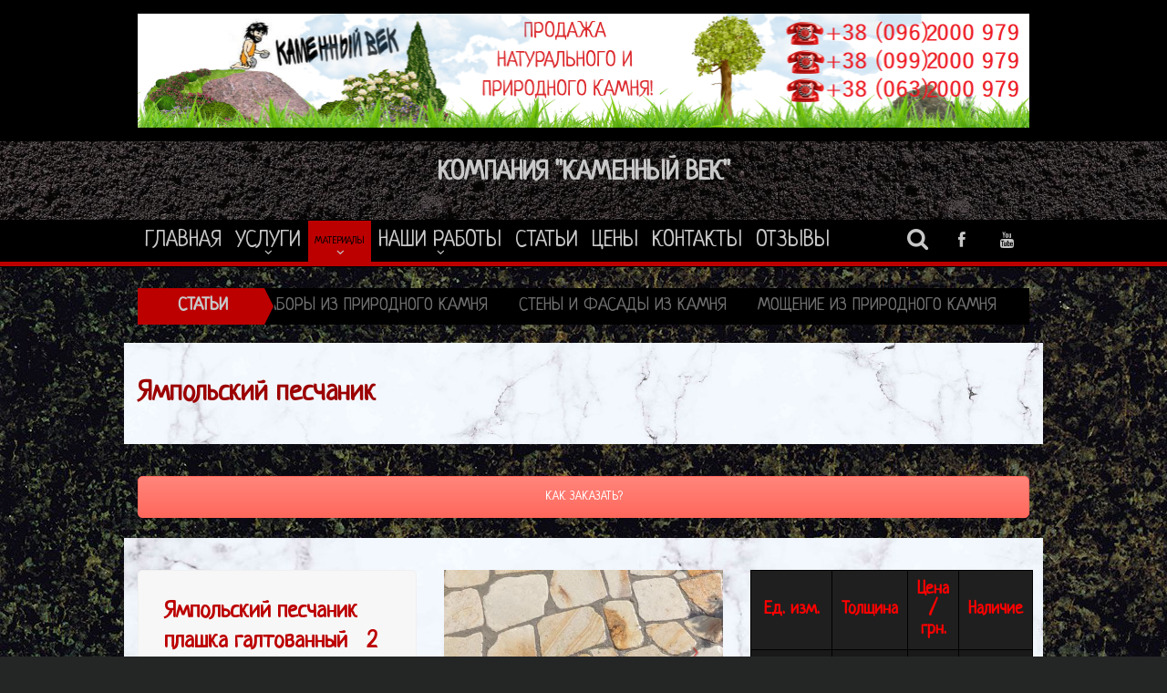

--- FILE ---
content_type: text/html; charset=UTF-8
request_url: https://kamni.net.ua/materialy/yampolskij-peschanik/
body_size: 22918
content:

<!DOCTYPE html>
<!--[if lt IE 7]>      <html class="no-js lt-ie9 lt-ie8 lt-ie7" lang="ru-RU"> <![endif]-->
<!--[if IE 7]>         <html class="no-js lt-ie9 lt-ie8" lang="ru-RU"> <![endif]-->
<!--[if IE 8]>         <html class="no-js lt-ie9" lang="ru-RU"> <![endif]-->
<!--[if gt IE 8]><!--> <html class="no-js" lang="ru-RU"> <!--<![endif]-->
    <head>
	<meta charset="UTF-8" />
        <meta http-equiv="X-UA-Compatible" content="IE=edge,chrome=1">
	
	<link rel="profile" href="http://gmpg.org/xfn/11">
	<link rel="pingback" href="https://kamni.net.ua/xmlrpc.php">

<meta name="viewport" content="width=device-width, initial-scale=1, maximum-scale=1">
<link rel="shortcut icon" href="https://kamni.net.ua/wp-content/uploads/2018/08/icons-1831923_960_720.png" />
<link rel="apple-touch-icon" href="https://kamni.net.ua/wp-content/uploads/2018/08/icons-1831923_960_720.png" />

<link rel="pingback" href="https://kamni.net.ua/xmlrpc.php" />
        <!--[if lt IE 9]>
	<script src="https://kamni.net.ua/wp-content/themes/goodnews5/framework/helpers/js/html5.js"></script>
	<script src="https://kamni.net.ua/wp-content/themes/goodnews5/framework/helpers/js/IE9.js"></script>
	<![endif]-->
	<meta name='robots' content='index, follow, max-image-preview:large, max-snippet:-1, max-video-preview:-1' />

	<!-- This site is optimized with the Yoast SEO plugin v26.7 - https://yoast.com/wordpress/plugins/seo/ -->
	<title>ЯМПОЛЬСКИЙ ПЕСЧАНИК &#8226; КОМПАНИЯ &quot;КАМЕННЫЙ ВЕК&quot;</title>
	<link rel="canonical" href="https://kamni.net.ua/materialy/yampolskij-peschanik/" />
	<meta property="og:locale" content="ru_RU" />
	<meta property="og:type" content="article" />
	<meta property="og:title" content="ЯМПОЛЬСКИЙ ПЕСЧАНИК &#8226; КОМПАНИЯ &quot;КАМЕННЫЙ ВЕК&quot;" />
	<meta property="og:url" content="https://kamni.net.ua/materialy/yampolskij-peschanik/" />
	<meta property="og:site_name" content="КОМПАНИЯ &quot;КАМЕННЫЙ ВЕК&quot;" />
	<meta property="article:modified_time" content="2023-04-08T16:05:21+00:00" />
	<meta name="twitter:card" content="summary_large_image" />
	<meta name="twitter:label1" content="Примерное время для чтения" />
	<meta name="twitter:data1" content="26 минут" />
	<script type="application/ld+json" class="yoast-schema-graph">{"@context":"https://schema.org","@graph":[{"@type":"WebPage","@id":"https://kamni.net.ua/materialy/yampolskij-peschanik/","url":"https://kamni.net.ua/materialy/yampolskij-peschanik/","name":"ЯМПОЛЬСКИЙ ПЕСЧАНИК &#8226; КОМПАНИЯ &quot;КАМЕННЫЙ ВЕК&quot;","isPartOf":{"@id":"https://kamni.net.ua/#website"},"datePublished":"2021-06-28T15:12:08+00:00","dateModified":"2023-04-08T16:05:21+00:00","breadcrumb":{"@id":"https://kamni.net.ua/materialy/yampolskij-peschanik/#breadcrumb"},"inLanguage":"ru-RU","potentialAction":[{"@type":"ReadAction","target":["https://kamni.net.ua/materialy/yampolskij-peschanik/"]}]},{"@type":"BreadcrumbList","@id":"https://kamni.net.ua/materialy/yampolskij-peschanik/#breadcrumb","itemListElement":[{"@type":"ListItem","position":1,"name":"Главная страница","item":"https://kamni.net.ua/"},{"@type":"ListItem","position":2,"name":"МАТЕРИАЛЫ","item":"http://kamni.net.ua/materialy/"},{"@type":"ListItem","position":3,"name":"ЯМПОЛЬСКИЙ ПЕСЧАНИК"}]},{"@type":"WebSite","@id":"https://kamni.net.ua/#website","url":"https://kamni.net.ua/","name":"КОМПАНИЯ &quot;КАМЕННЫЙ ВЕК&quot;","description":"","publisher":{"@id":"https://kamni.net.ua/#organization"},"potentialAction":[{"@type":"SearchAction","target":{"@type":"EntryPoint","urlTemplate":"https://kamni.net.ua/?s={search_term_string}"},"query-input":{"@type":"PropertyValueSpecification","valueRequired":true,"valueName":"search_term_string"}}],"inLanguage":"ru-RU"},{"@type":"Organization","@id":"https://kamni.net.ua/#organization","name":"Каменный век","url":"https://kamni.net.ua/","logo":{"@type":"ImageObject","inLanguage":"ru-RU","@id":"https://kamni.net.ua/#/schema/logo/image/","url":"https://kamni.net.ua/wp-content/uploads/2018/09/Untitled-design-Пользовательские-размеры-Пользовательские-размеры-Пользовательские-размеры-Пользовательские-размеры-Пользовательские-ра-7.png","contentUrl":"https://kamni.net.ua/wp-content/uploads/2018/09/Untitled-design-Пользовательские-размеры-Пользовательские-размеры-Пользовательские-размеры-Пользовательские-размеры-Пользовательские-ра-7.png","width":1960,"height":250,"caption":"Каменный век"},"image":{"@id":"https://kamni.net.ua/#/schema/logo/image/"}}]}</script>
	<!-- / Yoast SEO plugin. -->


<link rel='dns-prefetch' href='//fonts.googleapis.com' />
<link rel="alternate" type="application/rss+xml" title="КОМПАНИЯ &quot;КАМЕННЫЙ ВЕК&quot; &raquo; Лента" href="https://kamni.net.ua/feed/" />
<link rel="alternate" type="application/rss+xml" title="КОМПАНИЯ &quot;КАМЕННЫЙ ВЕК&quot; &raquo; Лента комментариев" href="https://kamni.net.ua/comments/feed/" />
<script type="text/javascript">
/* <![CDATA[ */
window._wpemojiSettings = {"baseUrl":"https:\/\/s.w.org\/images\/core\/emoji\/15.0.3\/72x72\/","ext":".png","svgUrl":"https:\/\/s.w.org\/images\/core\/emoji\/15.0.3\/svg\/","svgExt":".svg","source":{"concatemoji":"https:\/\/kamni.net.ua\/wp-includes\/js\/wp-emoji-release.min.js?ver=6.6.4"}};
/*! This file is auto-generated */
!function(i,n){var o,s,e;function c(e){try{var t={supportTests:e,timestamp:(new Date).valueOf()};sessionStorage.setItem(o,JSON.stringify(t))}catch(e){}}function p(e,t,n){e.clearRect(0,0,e.canvas.width,e.canvas.height),e.fillText(t,0,0);var t=new Uint32Array(e.getImageData(0,0,e.canvas.width,e.canvas.height).data),r=(e.clearRect(0,0,e.canvas.width,e.canvas.height),e.fillText(n,0,0),new Uint32Array(e.getImageData(0,0,e.canvas.width,e.canvas.height).data));return t.every(function(e,t){return e===r[t]})}function u(e,t,n){switch(t){case"flag":return n(e,"\ud83c\udff3\ufe0f\u200d\u26a7\ufe0f","\ud83c\udff3\ufe0f\u200b\u26a7\ufe0f")?!1:!n(e,"\ud83c\uddfa\ud83c\uddf3","\ud83c\uddfa\u200b\ud83c\uddf3")&&!n(e,"\ud83c\udff4\udb40\udc67\udb40\udc62\udb40\udc65\udb40\udc6e\udb40\udc67\udb40\udc7f","\ud83c\udff4\u200b\udb40\udc67\u200b\udb40\udc62\u200b\udb40\udc65\u200b\udb40\udc6e\u200b\udb40\udc67\u200b\udb40\udc7f");case"emoji":return!n(e,"\ud83d\udc26\u200d\u2b1b","\ud83d\udc26\u200b\u2b1b")}return!1}function f(e,t,n){var r="undefined"!=typeof WorkerGlobalScope&&self instanceof WorkerGlobalScope?new OffscreenCanvas(300,150):i.createElement("canvas"),a=r.getContext("2d",{willReadFrequently:!0}),o=(a.textBaseline="top",a.font="600 32px Arial",{});return e.forEach(function(e){o[e]=t(a,e,n)}),o}function t(e){var t=i.createElement("script");t.src=e,t.defer=!0,i.head.appendChild(t)}"undefined"!=typeof Promise&&(o="wpEmojiSettingsSupports",s=["flag","emoji"],n.supports={everything:!0,everythingExceptFlag:!0},e=new Promise(function(e){i.addEventListener("DOMContentLoaded",e,{once:!0})}),new Promise(function(t){var n=function(){try{var e=JSON.parse(sessionStorage.getItem(o));if("object"==typeof e&&"number"==typeof e.timestamp&&(new Date).valueOf()<e.timestamp+604800&&"object"==typeof e.supportTests)return e.supportTests}catch(e){}return null}();if(!n){if("undefined"!=typeof Worker&&"undefined"!=typeof OffscreenCanvas&&"undefined"!=typeof URL&&URL.createObjectURL&&"undefined"!=typeof Blob)try{var e="postMessage("+f.toString()+"("+[JSON.stringify(s),u.toString(),p.toString()].join(",")+"));",r=new Blob([e],{type:"text/javascript"}),a=new Worker(URL.createObjectURL(r),{name:"wpTestEmojiSupports"});return void(a.onmessage=function(e){c(n=e.data),a.terminate(),t(n)})}catch(e){}c(n=f(s,u,p))}t(n)}).then(function(e){for(var t in e)n.supports[t]=e[t],n.supports.everything=n.supports.everything&&n.supports[t],"flag"!==t&&(n.supports.everythingExceptFlag=n.supports.everythingExceptFlag&&n.supports[t]);n.supports.everythingExceptFlag=n.supports.everythingExceptFlag&&!n.supports.flag,n.DOMReady=!1,n.readyCallback=function(){n.DOMReady=!0}}).then(function(){return e}).then(function(){var e;n.supports.everything||(n.readyCallback(),(e=n.source||{}).concatemoji?t(e.concatemoji):e.wpemoji&&e.twemoji&&(t(e.twemoji),t(e.wpemoji)))}))}((window,document),window._wpemojiSettings);
/* ]]> */
</script>
<style id='wp-emoji-styles-inline-css' type='text/css'>

	img.wp-smiley, img.emoji {
		display: inline !important;
		border: none !important;
		box-shadow: none !important;
		height: 1em !important;
		width: 1em !important;
		margin: 0 0.07em !important;
		vertical-align: -0.1em !important;
		background: none !important;
		padding: 0 !important;
	}
</style>
<link rel='stylesheet' id='wp-block-library-css' href='https://kamni.net.ua/wp-includes/css/dist/block-library/style.min.css?ver=6.6.4' type='text/css' media='all' />
<style id='classic-theme-styles-inline-css' type='text/css'>
/*! This file is auto-generated */
.wp-block-button__link{color:#fff;background-color:#32373c;border-radius:9999px;box-shadow:none;text-decoration:none;padding:calc(.667em + 2px) calc(1.333em + 2px);font-size:1.125em}.wp-block-file__button{background:#32373c;color:#fff;text-decoration:none}
</style>
<style id='global-styles-inline-css' type='text/css'>
:root{--wp--preset--aspect-ratio--square: 1;--wp--preset--aspect-ratio--4-3: 4/3;--wp--preset--aspect-ratio--3-4: 3/4;--wp--preset--aspect-ratio--3-2: 3/2;--wp--preset--aspect-ratio--2-3: 2/3;--wp--preset--aspect-ratio--16-9: 16/9;--wp--preset--aspect-ratio--9-16: 9/16;--wp--preset--color--black: #000000;--wp--preset--color--cyan-bluish-gray: #abb8c3;--wp--preset--color--white: #ffffff;--wp--preset--color--pale-pink: #f78da7;--wp--preset--color--vivid-red: #cf2e2e;--wp--preset--color--luminous-vivid-orange: #ff6900;--wp--preset--color--luminous-vivid-amber: #fcb900;--wp--preset--color--light-green-cyan: #7bdcb5;--wp--preset--color--vivid-green-cyan: #00d084;--wp--preset--color--pale-cyan-blue: #8ed1fc;--wp--preset--color--vivid-cyan-blue: #0693e3;--wp--preset--color--vivid-purple: #9b51e0;--wp--preset--gradient--vivid-cyan-blue-to-vivid-purple: linear-gradient(135deg,rgba(6,147,227,1) 0%,rgb(155,81,224) 100%);--wp--preset--gradient--light-green-cyan-to-vivid-green-cyan: linear-gradient(135deg,rgb(122,220,180) 0%,rgb(0,208,130) 100%);--wp--preset--gradient--luminous-vivid-amber-to-luminous-vivid-orange: linear-gradient(135deg,rgba(252,185,0,1) 0%,rgba(255,105,0,1) 100%);--wp--preset--gradient--luminous-vivid-orange-to-vivid-red: linear-gradient(135deg,rgba(255,105,0,1) 0%,rgb(207,46,46) 100%);--wp--preset--gradient--very-light-gray-to-cyan-bluish-gray: linear-gradient(135deg,rgb(238,238,238) 0%,rgb(169,184,195) 100%);--wp--preset--gradient--cool-to-warm-spectrum: linear-gradient(135deg,rgb(74,234,220) 0%,rgb(151,120,209) 20%,rgb(207,42,186) 40%,rgb(238,44,130) 60%,rgb(251,105,98) 80%,rgb(254,248,76) 100%);--wp--preset--gradient--blush-light-purple: linear-gradient(135deg,rgb(255,206,236) 0%,rgb(152,150,240) 100%);--wp--preset--gradient--blush-bordeaux: linear-gradient(135deg,rgb(254,205,165) 0%,rgb(254,45,45) 50%,rgb(107,0,62) 100%);--wp--preset--gradient--luminous-dusk: linear-gradient(135deg,rgb(255,203,112) 0%,rgb(199,81,192) 50%,rgb(65,88,208) 100%);--wp--preset--gradient--pale-ocean: linear-gradient(135deg,rgb(255,245,203) 0%,rgb(182,227,212) 50%,rgb(51,167,181) 100%);--wp--preset--gradient--electric-grass: linear-gradient(135deg,rgb(202,248,128) 0%,rgb(113,206,126) 100%);--wp--preset--gradient--midnight: linear-gradient(135deg,rgb(2,3,129) 0%,rgb(40,116,252) 100%);--wp--preset--font-size--small: 13px;--wp--preset--font-size--medium: 20px;--wp--preset--font-size--large: 36px;--wp--preset--font-size--x-large: 42px;--wp--preset--spacing--20: 0.44rem;--wp--preset--spacing--30: 0.67rem;--wp--preset--spacing--40: 1rem;--wp--preset--spacing--50: 1.5rem;--wp--preset--spacing--60: 2.25rem;--wp--preset--spacing--70: 3.38rem;--wp--preset--spacing--80: 5.06rem;--wp--preset--shadow--natural: 6px 6px 9px rgba(0, 0, 0, 0.2);--wp--preset--shadow--deep: 12px 12px 50px rgba(0, 0, 0, 0.4);--wp--preset--shadow--sharp: 6px 6px 0px rgba(0, 0, 0, 0.2);--wp--preset--shadow--outlined: 6px 6px 0px -3px rgba(255, 255, 255, 1), 6px 6px rgba(0, 0, 0, 1);--wp--preset--shadow--crisp: 6px 6px 0px rgba(0, 0, 0, 1);}:where(.is-layout-flex){gap: 0.5em;}:where(.is-layout-grid){gap: 0.5em;}body .is-layout-flex{display: flex;}.is-layout-flex{flex-wrap: wrap;align-items: center;}.is-layout-flex > :is(*, div){margin: 0;}body .is-layout-grid{display: grid;}.is-layout-grid > :is(*, div){margin: 0;}:where(.wp-block-columns.is-layout-flex){gap: 2em;}:where(.wp-block-columns.is-layout-grid){gap: 2em;}:where(.wp-block-post-template.is-layout-flex){gap: 1.25em;}:where(.wp-block-post-template.is-layout-grid){gap: 1.25em;}.has-black-color{color: var(--wp--preset--color--black) !important;}.has-cyan-bluish-gray-color{color: var(--wp--preset--color--cyan-bluish-gray) !important;}.has-white-color{color: var(--wp--preset--color--white) !important;}.has-pale-pink-color{color: var(--wp--preset--color--pale-pink) !important;}.has-vivid-red-color{color: var(--wp--preset--color--vivid-red) !important;}.has-luminous-vivid-orange-color{color: var(--wp--preset--color--luminous-vivid-orange) !important;}.has-luminous-vivid-amber-color{color: var(--wp--preset--color--luminous-vivid-amber) !important;}.has-light-green-cyan-color{color: var(--wp--preset--color--light-green-cyan) !important;}.has-vivid-green-cyan-color{color: var(--wp--preset--color--vivid-green-cyan) !important;}.has-pale-cyan-blue-color{color: var(--wp--preset--color--pale-cyan-blue) !important;}.has-vivid-cyan-blue-color{color: var(--wp--preset--color--vivid-cyan-blue) !important;}.has-vivid-purple-color{color: var(--wp--preset--color--vivid-purple) !important;}.has-black-background-color{background-color: var(--wp--preset--color--black) !important;}.has-cyan-bluish-gray-background-color{background-color: var(--wp--preset--color--cyan-bluish-gray) !important;}.has-white-background-color{background-color: var(--wp--preset--color--white) !important;}.has-pale-pink-background-color{background-color: var(--wp--preset--color--pale-pink) !important;}.has-vivid-red-background-color{background-color: var(--wp--preset--color--vivid-red) !important;}.has-luminous-vivid-orange-background-color{background-color: var(--wp--preset--color--luminous-vivid-orange) !important;}.has-luminous-vivid-amber-background-color{background-color: var(--wp--preset--color--luminous-vivid-amber) !important;}.has-light-green-cyan-background-color{background-color: var(--wp--preset--color--light-green-cyan) !important;}.has-vivid-green-cyan-background-color{background-color: var(--wp--preset--color--vivid-green-cyan) !important;}.has-pale-cyan-blue-background-color{background-color: var(--wp--preset--color--pale-cyan-blue) !important;}.has-vivid-cyan-blue-background-color{background-color: var(--wp--preset--color--vivid-cyan-blue) !important;}.has-vivid-purple-background-color{background-color: var(--wp--preset--color--vivid-purple) !important;}.has-black-border-color{border-color: var(--wp--preset--color--black) !important;}.has-cyan-bluish-gray-border-color{border-color: var(--wp--preset--color--cyan-bluish-gray) !important;}.has-white-border-color{border-color: var(--wp--preset--color--white) !important;}.has-pale-pink-border-color{border-color: var(--wp--preset--color--pale-pink) !important;}.has-vivid-red-border-color{border-color: var(--wp--preset--color--vivid-red) !important;}.has-luminous-vivid-orange-border-color{border-color: var(--wp--preset--color--luminous-vivid-orange) !important;}.has-luminous-vivid-amber-border-color{border-color: var(--wp--preset--color--luminous-vivid-amber) !important;}.has-light-green-cyan-border-color{border-color: var(--wp--preset--color--light-green-cyan) !important;}.has-vivid-green-cyan-border-color{border-color: var(--wp--preset--color--vivid-green-cyan) !important;}.has-pale-cyan-blue-border-color{border-color: var(--wp--preset--color--pale-cyan-blue) !important;}.has-vivid-cyan-blue-border-color{border-color: var(--wp--preset--color--vivid-cyan-blue) !important;}.has-vivid-purple-border-color{border-color: var(--wp--preset--color--vivid-purple) !important;}.has-vivid-cyan-blue-to-vivid-purple-gradient-background{background: var(--wp--preset--gradient--vivid-cyan-blue-to-vivid-purple) !important;}.has-light-green-cyan-to-vivid-green-cyan-gradient-background{background: var(--wp--preset--gradient--light-green-cyan-to-vivid-green-cyan) !important;}.has-luminous-vivid-amber-to-luminous-vivid-orange-gradient-background{background: var(--wp--preset--gradient--luminous-vivid-amber-to-luminous-vivid-orange) !important;}.has-luminous-vivid-orange-to-vivid-red-gradient-background{background: var(--wp--preset--gradient--luminous-vivid-orange-to-vivid-red) !important;}.has-very-light-gray-to-cyan-bluish-gray-gradient-background{background: var(--wp--preset--gradient--very-light-gray-to-cyan-bluish-gray) !important;}.has-cool-to-warm-spectrum-gradient-background{background: var(--wp--preset--gradient--cool-to-warm-spectrum) !important;}.has-blush-light-purple-gradient-background{background: var(--wp--preset--gradient--blush-light-purple) !important;}.has-blush-bordeaux-gradient-background{background: var(--wp--preset--gradient--blush-bordeaux) !important;}.has-luminous-dusk-gradient-background{background: var(--wp--preset--gradient--luminous-dusk) !important;}.has-pale-ocean-gradient-background{background: var(--wp--preset--gradient--pale-ocean) !important;}.has-electric-grass-gradient-background{background: var(--wp--preset--gradient--electric-grass) !important;}.has-midnight-gradient-background{background: var(--wp--preset--gradient--midnight) !important;}.has-small-font-size{font-size: var(--wp--preset--font-size--small) !important;}.has-medium-font-size{font-size: var(--wp--preset--font-size--medium) !important;}.has-large-font-size{font-size: var(--wp--preset--font-size--large) !important;}.has-x-large-font-size{font-size: var(--wp--preset--font-size--x-large) !important;}
:where(.wp-block-post-template.is-layout-flex){gap: 1.25em;}:where(.wp-block-post-template.is-layout-grid){gap: 1.25em;}
:where(.wp-block-columns.is-layout-flex){gap: 2em;}:where(.wp-block-columns.is-layout-grid){gap: 2em;}
:root :where(.wp-block-pullquote){font-size: 1.5em;line-height: 1.6;}
</style>
<link rel='stylesheet' id='contact-form-7-css' href='https://kamni.net.ua/wp-content/plugins/contact-form-7/includes/css/styles.css?ver=6.1.4' type='text/css' media='all' />
<link rel='stylesheet' id='finalTilesGallery_stylesheet-css' href='https://kamni.net.ua/wp-content/plugins/final-tiles-grid-gallery-lite/scripts/ftg.css?ver=3.6.10' type='text/css' media='all' />
<link rel='stylesheet' id='fontawesome_stylesheet-css' href='https://kamni.net.ua/wp-content/plugins/final-tiles-grid-gallery-lite/fonts/font-awesome/css/font-awesome.min.css?ver=6.6.4' type='text/css' media='all' />
<link rel='stylesheet' id='gallery-photo-gallery-css' href='https://kamni.net.ua/wp-content/plugins/gallery-photo-gallery/public/css/gallery-photo-gallery-public.css?ver=6.5.6' type='text/css' media='all' />
<link rel='stylesheet' id='wpos-slick-style-css' href='https://kamni.net.ua/wp-content/plugins/wp-responsive-recent-post-slider/assets/css/slick.css?ver=3.7.1' type='text/css' media='all' />
<link rel='stylesheet' id='wppsac-public-style-css' href='https://kamni.net.ua/wp-content/plugins/wp-responsive-recent-post-slider/assets/css/recent-post-style.css?ver=3.7.1' type='text/css' media='all' />
<link rel='stylesheet' id='plugins-css' href='https://kamni.net.ua/wp-content/themes/goodnews5/css/plugins.css?ver=6.6.4' type='text/css' media='all' />
<link rel='stylesheet' id='main-css' href='https://kamni.net.ua/wp-content/themes/goodnews5/css/main.css?ver=6.6.4' type='text/css' media='all' />
<link rel='stylesheet' id='responsive-css' href='https://kamni.net.ua/wp-content/themes/goodnews5/css/media.css?ver=6.6.4' type='text/css' media='all' />
<link rel='stylesheet' id='style-css' href='https://kamni.net.ua/wp-content/themes/goodnews5/style.css?ver=6.6.4' type='text/css' media='all' />
<link rel='stylesheet' id='js_composer_front-css' href='https://kamni.net.ua/wp-content/plugins/js_composer/assets/css/js_composer.min.css?ver=7.7.2' type='text/css' media='all' />
<link rel='stylesheet' id='black-style-css' href='https://kamni.net.ua/wp-content/themes/goodnews5/css/black.css?ver=6.6.4' type='text/css' media='all' />
<link rel='stylesheet' id='redux-google-fonts-mom_options-css' href='https://fonts.googleapis.com/css?family=Neucha%3A400&#038;subset=latin&#038;ver=1695553593' type='text/css' media='all' />
<script type="text/javascript" src="https://kamni.net.ua/wp-includes/js/jquery/jquery.min.js?ver=3.7.1" id="jquery-core-js"></script>
<script type="text/javascript" src="https://kamni.net.ua/wp-includes/js/jquery/jquery-migrate.min.js?ver=3.4.1" id="jquery-migrate-js"></script>
<script></script><link rel="https://api.w.org/" href="https://kamni.net.ua/wp-json/" /><link rel="alternate" title="JSON" type="application/json" href="https://kamni.net.ua/wp-json/wp/v2/pages/3986" /><link rel="EditURI" type="application/rsd+xml" title="RSD" href="https://kamni.net.ua/xmlrpc.php?rsd" />
<meta name="generator" content="WordPress 6.6.4" />
<link rel='shortlink' href='https://kamni.net.ua/?p=3986' />
<link rel="alternate" title="oEmbed (JSON)" type="application/json+oembed" href="https://kamni.net.ua/wp-json/oembed/1.0/embed?url=https%3A%2F%2Fkamni.net.ua%2Fmaterialy%2Fyampolskij-peschanik%2F" />
<link rel="alternate" title="oEmbed (XML)" type="text/xml+oembed" href="https://kamni.net.ua/wp-json/oembed/1.0/embed?url=https%3A%2F%2Fkamni.net.ua%2Fmaterialy%2Fyampolskij-peschanik%2F&#038;format=xml" />
<meta name="generator" content="Powered by WPBakery Page Builder - drag and drop page builder for WordPress."/>
<meta name="generator" content="Powered by Slider Revolution 6.5.9 - responsive, Mobile-Friendly Slider Plugin for WordPress with comfortable drag and drop interface." />
<script type="text/javascript">function setREVStartSize(e){
			//window.requestAnimationFrame(function() {				 
				window.RSIW = window.RSIW===undefined ? window.innerWidth : window.RSIW;	
				window.RSIH = window.RSIH===undefined ? window.innerHeight : window.RSIH;	
				try {								
					var pw = document.getElementById(e.c).parentNode.offsetWidth,
						newh;
					pw = pw===0 || isNaN(pw) ? window.RSIW : pw;
					e.tabw = e.tabw===undefined ? 0 : parseInt(e.tabw);
					e.thumbw = e.thumbw===undefined ? 0 : parseInt(e.thumbw);
					e.tabh = e.tabh===undefined ? 0 : parseInt(e.tabh);
					e.thumbh = e.thumbh===undefined ? 0 : parseInt(e.thumbh);
					e.tabhide = e.tabhide===undefined ? 0 : parseInt(e.tabhide);
					e.thumbhide = e.thumbhide===undefined ? 0 : parseInt(e.thumbhide);
					e.mh = e.mh===undefined || e.mh=="" || e.mh==="auto" ? 0 : parseInt(e.mh,0);		
					if(e.layout==="fullscreen" || e.l==="fullscreen") 						
						newh = Math.max(e.mh,window.RSIH);					
					else{					
						e.gw = Array.isArray(e.gw) ? e.gw : [e.gw];
						for (var i in e.rl) if (e.gw[i]===undefined || e.gw[i]===0) e.gw[i] = e.gw[i-1];					
						e.gh = e.el===undefined || e.el==="" || (Array.isArray(e.el) && e.el.length==0)? e.gh : e.el;
						e.gh = Array.isArray(e.gh) ? e.gh : [e.gh];
						for (var i in e.rl) if (e.gh[i]===undefined || e.gh[i]===0) e.gh[i] = e.gh[i-1];
											
						var nl = new Array(e.rl.length),
							ix = 0,						
							sl;					
						e.tabw = e.tabhide>=pw ? 0 : e.tabw;
						e.thumbw = e.thumbhide>=pw ? 0 : e.thumbw;
						e.tabh = e.tabhide>=pw ? 0 : e.tabh;
						e.thumbh = e.thumbhide>=pw ? 0 : e.thumbh;					
						for (var i in e.rl) nl[i] = e.rl[i]<window.RSIW ? 0 : e.rl[i];
						sl = nl[0];									
						for (var i in nl) if (sl>nl[i] && nl[i]>0) { sl = nl[i]; ix=i;}															
						var m = pw>(e.gw[ix]+e.tabw+e.thumbw) ? 1 : (pw-(e.tabw+e.thumbw)) / (e.gw[ix]);					
						newh =  (e.gh[ix] * m) + (e.tabh + e.thumbh);
					}
					var el = document.getElementById(e.c);
					if (el!==null && el) el.style.height = newh+"px";					
					el = document.getElementById(e.c+"_wrapper");
					if (el!==null && el) {
						el.style.height = newh+"px";
						el.style.display = "block";
					}
				} catch(e){
					console.log("Failure at Presize of Slider:" + e)
				}					   
			//});
		  };</script>
<style type="text/css" title="dynamic-css" class="options-output">{color:#000000;}.top_banner{background-color:#000000;}.top_banner{color:#ffffff;}.top_banner a{color:#ffffff;}.top_banner a.tob_banner_close{color:#ffffff;}.mom_main_font,.topbar,#navigation .main-menu,.breaking-news,.breaking-news .bn-title,.feature-slider li .slide-caption h2,.news-box .nb-header .nb-title,a.show-more,.widget .widget-title,.widget .mom-socials-counter ul li,.main_tabs .tabs a,.mom-login-widget,.mom-login-widget input,.mom-newsletter h4,.mom-newsletter input,.mpsw-slider .slide-caption,.tagcloud a,button,input,select,textarea,.weather-widget,.weather-widget h3,.nb-inner-wrap .search-results-title,.show_all_results,.mom-social-share .ss-icon span.count,.mom-timeline,.mom-reveiw-system .review-header h2,.mom-reveiw-system .review-summary h3,.mom-reveiw-system .user-rate h3,.mom-reveiw-system .review-summary .review-score,.mom-reveiw-system .mom-bar,.mom-reveiw-system .review-footer,.mom-reveiw-system .stars-cr .cr,.mom-reveiw-system .review-circles .review-circle,.p-single .post-tags,.np-posts ul li .details .link,h2.single-title,.page-title,label,.portfolio-filter li,.pagination .main-title h1,.main-title h2,.main-title h3,.main-title h4,.main-title h5,.main-title h6,.mom-e3lan-empty,.user-star-rate .yr,.comment-wrap .commentnumber,.copyrights-area,.news-box .nb-footer a,#bbpress-forums li.bbp-header,.bbp-forum-title,div.bbp-template-notice,div.indicator-hint,#bbpress-forums fieldset.bbp-form legend,.bbp-s-title,#bbpress-forums .bbp-admin-links a,#bbpress-forums #bbp-user-wrapper h2.entry-title,.mom_breadcrumb,.single-author-box .articles-count,.not-found-wrap,.not-found-wrap h1,.gallery-post-slider.feature-slider li .slide-caption.fs-caption-alt p,.chat-author,.accordion .acc_title,.acch_numbers,.logo span,.device-menu-holder,#navigation .device-menu,.widget li .cat_num, .wp-caption-text, .mom_quote, div.progress_bar span, .widget_display_stats dl, .feature-slider .fs-nav.numbers a{font-family:Neucha;}.button, .scrolling-box .sb-item h3, .widget ul li, .older-articles ul li, .copyrights-text, #comments .single-comment .comment-content .comment-reply-link, #comments .single-comment .comment-content .comment-edit-link, #navigation .main-menu > li .cats-mega-wrap .subcat li .subcat-title, .widget ul.twiter-list, #bbpress-forums ul.bbp-replies .bbp-reply-content .bbp-author-name, h1, h2, h3, h4, h5, h6{font-family:Neucha;}body{font-family:Neucha;line-height:22px;font-weight:400;font-style:normal;color:#cecece;font-size:20px;}body, body.layout-boxed{background-size:inherit;background-position:center center;background-image:url('https://kamni.net.ua/wp-content/uploads/2018/09/grass_013.jpg');}.layout-boxed:not(.layout-boxed-content) .boxed-wrap, .layout-boxed-content .boxed-content-wrapper{background-color:#ffffff;background-image:url('https://kamni.net.ua/wp-content/uploads/2018/08/maslavka.jpg');}a, h1 a:hover, h2 a:hover, h3 a:hover, h4 a:hover, h5 a:hover, h6 a:hover,
.news-ticker li a:hover, .mom-post-meta a:hover, .news-box .older-articles ul li a:hover,
.news-box .nb1-older-articles ul li a:hover, .mom-login-widget .lw-user-info a:hover strong,
.mpsw-slider ul.slides li .slide-caption:hover, .tagcloud a:hover, .mom-recent-comments .author_comment h4 span a:hover,
.widget .twiter-list ul.twiter-buttons li a:hover, .copyrights-text a:hover, ul.main-menu li.mom_mega .mega_col_title  a:hover,
#navigation .main-menu > li .cats-mega-wrap .subcat .mom-cat-latest li a:hover,
#navigation .main-menu > li .cats-mega-wrap .subcat .mom-cat-latest .view_all_posts:hover,
.base-box .read-more-link, .widget ul li a:hover, .main_tabs .tabs a.current, .button:hover,
.weather-widget .next-days .day-summary .d-date span.dn, .np-posts ul li .details .link:hover,
#comments .single-comment .comment-content .comment-reply-link:hover, #comments .single-comment .comment-content .comment-edit-link:hover,
.single-author-box .articles-count, .star-rating, .blog-post .bp-head .bp-meta a:hover, ul.main-menu > li:not(.mom_mega) ul.sub-menu li a:hover,
.not-found-wrap .ops, #bbpress-forums a,
#navigation .main-menu > li:hover > a, #navigation .main-menu > li.current-menu-item > a, #navigation .main-menu > li.current-menu-ancestor > a,
#navigation .main-menu > li:hover > a:before, #navigation .main-menu > li.current-menu-item > a:before, #navigation .main-menu > li.current-menu-ancestor > a:before,
#navigation ul.device-menu li.dm-active > a, #navigation .device-menu li.dm-active > .responsive-caret, .widget li:hover .cat_num, .news-ticker li i, .mom_breadcrumb .sep, .scrollToTop:hover,
ul.products li .mom_product_thumbnail .mom_woo_cart_bt .button:hover, .main_tabs .tabs li.active > a, .toggle_active .toggle_icon:before, #navigation .nav-button.active, .mom-main-color, .mom-main-color a,
#buddypress div#item-header div#item-meta a, #buddypress div#subnav.item-list-tabs ul li.selected a, #buddypress div#subnav.item-list-tabs ul li.current a, #buddypress div.item-list-tabs ul li span, #buddypress div#object-nav.item-list-tabs ul li.selected a, #buddypress div#object-nav.item-list-tabs ul li.current a, .mom_bp_tabbed_widgets .main_tabs .tabs a.selected, #buddypress div.activity-meta a.button, .generic-button a, .top_banner a{color:#000000;}.mom-social-icons li a.vector_icon:hover, .owl-dot.active span, .feature-slider .fs-nav .selected, #navigation .nav-button.nav-cart span.numofitems{background:#000000;}#comments .single-comment .comment-content .comment-reply-link:hover, #comments .single-comment .comment-content .comment-edit-link:hover, .post.sticky{border-color:#000000;}h1, h2, h3, h4, h5, h6{color:#bc0000;}a{color:#bc0000;}a:active{color:#bc0000;}.base-box .read-more-link, .read-more-link{color:#bc0000;}input,select,textarea, .mom-select, #footer input,#footer select, #footer textarea, #bbpress-forums #bbp-your-profile fieldset input, #bbpress-forums #bbp-your-profile fieldset textarea, .mom-select:before{color:#ffffff;}{color:#dd3333;}.button, #commentform #submit-comment, input[type="submit"], #bbpress-forums #bbp-single-user-details + ul li a, #footer .button, .bbp-search-form #bbp_search_submit{background-color:#dd3333;}.button, #commentform #submit-comment, input[type="submit"], #bbpress-forums #bbp-single-user-details + ul li a, #footer .button, .bbp-search-form #bbp_search_submit{color:#000000;}.button:hover, #commentform #submit-comment:hover, input[type="submit"]:hover, #bbpress-forums #bbp-single-user-details + ul li a:hover, #footer .button:hover, .bbp-search-form #bbp_search_submit:hover{color:#ffffff;}{color:transparent;}.topbar, .copyrights-area, .topbar .top-nav > li ul.sub-menu li a:hover{background-color:transparent;}.header{background-color:#ba0707;background-size:cover;background-position:center center;background-image:url('https://kamni.net.ua/wp-content/uploads/2018/09/Untitled-design-6.png');}{color:#bc0000;}#navigation, #navigation .main-menu > li:hover > a, #navigation .main-menu > li.current-menu-item > a, .navigation_highlight_ancestor #navigation .main-menu > li.current-menu-ancestor > a, .navigation_highlight_ancestor #navigation .main-menu > li.current-menu-parent > a, #navigation .main-menu > li:hover > a:before, #navigation .main-menu > li.current-menu-item > a:before, .navigation_highlight_ancestor #navigation .main-menu > li.current-menu-ancestor > a:before,  .navigation_highlight_ancestor #navigation .main-menu > li.current-menu-parent > a:before, ul.main-menu > li:not(.mom_mega):not(.mom_mega_cats) ul.sub-menu, ul.main-menu > li:not(.mom_mega):not(.mom_mega_cats) ul.sub-menu li, #navigation .main-menu > li .cats-mega-wrap, ul.main-menu > li:not(.mom_mega) ul.sub-menu li, .main-menu .mom_mega.menu-item-depth-0 > .mom_mega_wrap:before, #navigation .main-menu li.mom_mega.menu-item-depth-0 > .mom_mega_wrap, .device-menu-holder, .device-menu-holder .mh-caret, .device-menu-holder.active:before, #navigation .device-menu, #navigation .device-menu li.dm-active > a, #navigation .device-menu li.dm-active > .responsive-caret{background-color:#bc0000;}.navigation-inner,#navigation .nav-button, .nb-inner-wrap .search-results-title, .show_all_results, .nb-inner-wrap ul.s-results .s-img .post_format{background-color:#000000;}.main-menu > li:not(.current-menu-item):not(.current-menu-ancestor) > a, #navigation .nav-button, .nb-inner-wrap ul.s-results .s-details h4, .nb-inner-wrap .search-results-title, .show_all_results a,  .ajax_search_results .sw-not_found{font-size:25px;}#navigation .main-menu > li:hover > a, #navigation .main-menu > li.current-menu-item > a, .navigation_highlight_ancestor #navigation .main-menu > li.current-menu-ancestor > a, .navigation_highlight_ancestor #navigation .main-menu > li.current-menu-parent > a, ul.main-menu > li:not(.mom_mega) ul.sub-menu li a, ul.main-menu li.mom_mega .mega_col_title > a, ul.main-menu li.mom_mega .mom_mega_wrap ul li a, .device-menu-holder, .device-menu-holder .mh-icon, .the_menu_holder_area i, .device-menu-holder .mh-caret, #navigation .device-menu li.menu-item a i, #navigation .device-menu li.menu-item > a, #navigation .device-menu li .responsive-caret{color:#000000;}#navigation .main-menu > li .cats-mega-wrap .subcat li .subcat-title span{color:#000000;}{color:#bc0000;}.breaking-news .bn-title{background-color:#bc0000;}.breaking-news .bn-title:after{border-left-color:#bc0000;}body.rtl .breaking-news .bn-title:after{border-right-color:#bc0000;}.breaking-news .bn-title{color:#c9c9c9;}{color:#000000;}.news-ticker{background-color:#000000;}{color:#ad0101;}.news-ticker{border-color:#ad0101;}{color:#000000;}.current_time{background-color:#000000;}.current_time{color:#cccccc;}{color:#000000;}.base-box, .sidebar .widget, .comment-form, div.bbp-template-notice, div.indicator-hint, #bbpress-forums fieldset.bbp-form legend, .scrolling-box:before, .pagination span.current, .bbp-pagination-links span.current, .main_tabs .tabs a.current, .main_tabs .tabs a.current:before{background-color:#000000;}{color:#ffffff;}.news-box .older-articles, .nb-style1 .nb1-older-articles{background-color:#ffffff;}{color:#9e0000;}.base-box, .sidebar .widget, .comment-form, div.bbp-template-notice, div.indicator-hint, #bbpress-forums fieldset.bbp-form legend, .scrolling-box:before, .news-box .older-articles ul.two-cols li, .news-box .older-articles ul li, .news-box .nb-footer, .nb-style3 .older-articles, .nb-style1 .nb1-older-articles ul.two-cols:before, .nb-style1 .recent-news, .sidebar .mom-posts-widget .mpw-post, .news-list .nl-item, .scrolling-box .owl-item, .mom-carousel .owl-wrapper, .sidebar .mom-recent-comments ul li, .blog-post .bp-head, .widget ul.twiter-list > li, .fs-image-nav .fs-prev, .fs-image-nav .fs-next, .fs-image-nav, .feature-slider.new-style .fs-image-nav:before, .news-box .nb-header, .sidebar .widget .widget-head, .main_tabs .tabs li, .base-box .base-box, .tabs_v3 ul.tabs li, .tabs_v1 ul.tabs li, .tabs_v2 ul.tabs li, .tabs_v3 ul.tabs li, .main_tabs .tabs, .layout-boxed .base-box, .layout-boxed .sidebar .widget, .layout-boxed .comment-form, .layout-boxed div.bbp-template-notice, .layout-boxed div.indicator-hint, .layout-boxed #bbpress-forums fieldset.bbp-form legend, ul.products li .product-inner, ul.products li .product-inner, ul.products li .mom_product_thumbnail, .widget.woocommerce:not(.widget_product_categories):not(.widget_layered_nav) ul li, .summary .woocommerce-product-rating{border-color:#9e0000;}.scrolling-box:after, .nb-style2 .older-articles .two-cols:before, .tabs_v3:before, .tabs_v1:before, .tabs_v2:before{background-color:#9e0000;}{color:#ffffff;}.base-box:after, .sidebar .widget:after, div.bbp-template-notice:after, div.indicator-hint:after, #bbpress-forums fieldset.bbp-form legend:after{border-color:#ffffff;}{color:#ffffff;}.news-box .nb-header, .sidebar .widget .widget-head, .news-box .nb-header .nb-title a, .news-box .nb-header .nb-title span, .sidebar .widget .widget-title span, .main_tabs .tabs{background-color:#ffffff;}.news-box .nb-header, .sidebar .widget .widget-head, .news-box .nb-header .nb-title a, .news-box .nb-header .nb-title span, .sidebar .widget .widget-title span{color:#9e0000;}{color:#cccccc;}.owl-dot span{background-color:#cccccc;}.mom-post-meta, .mom-post-meta a, .blog-post .bp-head .bp-meta, .blog-post .bp-head .bp-meta a, .bbp-reply-post-date, .news-box .nb-item-meta a, .widget ul.twiter-list > li time, .mom-login-widget .lw-user-info a:first-child, .mom-recent-comments .author_comment h4 time, .mom-recent-comments .author_comment h4 span a{color:#cecece;}.main_tabs .tabs a{color:#e0e0e0;}{color:#000000;}#footer{background-color:#000000;}</style><style type="text/css">
    
.header > .inner, .header .logo {
line-height: 300px;
height: 300px;
}
.news-box .nb-item-meta a:hover {
    color: #000000 !important;
}
::selection {
background:#bc0000;
}
::-moz-selection {
background:#bc0000;
}
::-webkit-input-placeholder {
color:#ffffff;
}
 :-moz-placeholder { /* Firefox 18- */
color:#ffffff;  
}
::-moz-placeholder {  /* Firefox 19+ */
color:#ffffff;  
}
:-ms-input-placeholder {  
color:#ffffff;  
}
.asf-el .mom-select select, .asf-el .mom-select select:focus {
text-shadow:0 0 0 #ffffff;  
}
/* Category background */
</style>
<style type="text/css" data-type="vc_shortcodes-default-css">.vc_do_btn{margin-bottom:22px;}.vc_do_cta3{padding-top:28px;padding-right:28px;padding-bottom:28px;padding-left:28px;margin-bottom:35px;}.vc_do_btn{margin-bottom:22px;}</style><style type="text/css" data-type="vc_shortcodes-custom-css">.vc_custom_1551631124042{background-image: url(https://kamni.net.ua/wp-content/uploads/2018/08/e7ce34c1dedf4c7d7206c23f8959-materialy-dlya-tvorchestva-fotofon-50h50-sm-belyj-mramor.jpg?id=2648) !important;background-position: center !important;background-repeat: no-repeat !important;background-size: cover !important;}.vc_custom_1536170856487{background-image: url(https://kamni.net.ua/wp-content/uploads/2018/08/e7ce34c1dedf4c7d7206c23f8959-materialy-dlya-tvorchestva-fotofon-50h50-sm-belyj-mramor.jpg?id=2648) !important;}.vc_custom_1536170856487{background-image: url(https://kamni.net.ua/wp-content/uploads/2018/08/e7ce34c1dedf4c7d7206c23f8959-materialy-dlya-tvorchestva-fotofon-50h50-sm-belyj-mramor.jpg?id=2648) !important;}.vc_custom_1536170856487{background-image: url(https://kamni.net.ua/wp-content/uploads/2018/08/e7ce34c1dedf4c7d7206c23f8959-materialy-dlya-tvorchestva-fotofon-50h50-sm-belyj-mramor.jpg?id=2648) !important;}.vc_custom_1536170856487{background-image: url(https://kamni.net.ua/wp-content/uploads/2018/08/e7ce34c1dedf4c7d7206c23f8959-materialy-dlya-tvorchestva-fotofon-50h50-sm-belyj-mramor.jpg?id=2648) !important;}.vc_custom_1536170856487{background-image: url(https://kamni.net.ua/wp-content/uploads/2018/08/e7ce34c1dedf4c7d7206c23f8959-materialy-dlya-tvorchestva-fotofon-50h50-sm-belyj-mramor.jpg?id=2648) !important;}</style><noscript><style> .wpb_animate_when_almost_visible { opacity: 1; }</style></noscript>    </head>
    <body class="page-template page-template-full_width page-template-full_width-php page page-id-3986 page-child parent-pageid-10 right-sidebar singular layout-boxed black-skin navigation_highlight_ancestor ticker_has_live_time one-side-wide both-sidebars wpb-js-composer js-comp-ver-7.7.2 vc_responsive" itemscope="itemscope" itemtype="http://schema.org/WebPage">
    
        <!--[if lt IE 7]>
            <p class="browsehappy">You are using an <strong>outdated</strong> browser. Please <a href="http://browsehappy.com/">upgrade your browser</a> to improve your experience.</p>
        <![endif]-->
        <div class="boxed-wrap clearfix">
	    <div id="header-wrapper">
            <div class="top_banner">
 <div class="inner">
   <a href="https://kamni.net.ua/wp-content/uploads/2023/09/55563.png"><img class="aligncenter size-full wp-image-4236" src="https://kamni.net.ua/wp-content/uploads/2023/09/55563.png" alt="" width="1960" height="250" /></a> </div>
</div>
                         <header class="header logo-center" itemscope="itemscope" itemtype="http://schema.org/WPHeader" role="banner">
                <div class="inner">
						                    <div class="logo">
					                    <a href="https://kamni.net.ua">
		    <span>КОМПАНИЯ "КАМЕННЫЙ ВЕК"</span>                </a>

					
                    </div>
                                        <div class="header-right">
                                  		<div class="mom-e3lanat-wrap  ">
	<div class="mom-e3lanat " style="">
		<div class="mom-e3lanat-inner">
		
		</div>
	</div>	<!--Mom ads-->
	</div>
                    </div> <!--header right-->
                    
                <div class="clear"></div>
                </div>
            </header>
	    	    </div> <!--header wrap-->
                                    <nav id="navigation" itemtype="http://schema.org/SiteNavigationElement" itemscope="itemscope" role="navigation" class="dd-effect-slide nav_shadow_on ">
                <div class="navigation-inner">
                <div class="inner">
                                                                <ul id="menu-kamennyj-vek" class="main-menu mom_visibility_desktop"><li id="menu-item-2789" class="menu-item menu-item-type-custom menu-item-object-custom menu-item-home mom_default_menu_item menu-item-depth-0"><a href="https://kamni.net.ua">ГЛАВНАЯ</a></li>
<li id="menu-item-2134" class="menu-item menu-item-type-custom menu-item-object-custom menu-item-has-children menu-parent-item mom_mega menu-item-depth-0"><a href="#">УСЛУГИ</a>
<ul class="sub-menu mom_mega_wrap mom_mega_col_6">
	<li id="menu-item-2112" class="menu-item menu-item-type-post_type menu-item-object-page mega_column mega_col_title active menu-item-depth-1"><a href="https://kamni.net.ua/ukladka-kamnya/">УКЛАДКА БРЕКЧИИ</a></li>
	<li id="menu-item-2110" class="menu-item menu-item-type-post_type menu-item-object-page mega_column mega_col_title menu-item-depth-1"><a href="https://kamni.net.ua/ukladka-trotuarnoj-plitki-na-betonnoe-osnovanie-ili-shhebyonochnuyu-podushku-v-komplekse/">ТРОТУАРНАЯ ПЛИТКА</a></li>
	<li id="menu-item-2111" class="menu-item menu-item-type-post_type menu-item-object-page mega_column mega_col_title menu-item-depth-1"><a href="https://kamni.net.ua/ukladka-granitnoj-bruschatki-na-betonnoe-osnovanie-ili-shhebyonochnuyu-podushku-v-komplekse/">УКЛАДКА БРУСЧАТКИ</a></li>
	<li id="menu-item-2114" class="menu-item menu-item-type-post_type menu-item-object-page mega_column mega_col_title menu-item-depth-1"><a href="https://kamni.net.ua/izgotovlenie-vodoyomov-prudov-ruchyov-vodopadov-kaskadov-eko-bassejnov/">ПРУДЫ И ВОДОПАДЫ</a></li>
	<li id="menu-item-3761" class="menu-item menu-item-type-post_type menu-item-object-page mega_column mega_col_title menu-item-depth-1"><a href="https://kamni.net.ua/ukladka-kamnya-kiev/">УКЛАДКА КАМНЯ КИЕВ</a></li>
	<li id="menu-item-4218" class="menu-item menu-item-type-post_type menu-item-object-page mega_column mega_col_title menu-item-depth-1"><a href="https://kamni.net.ua/ukladka-kamnya/">УКЛАДКА КАМНЯ</a></li>
</ul>
<i class='responsive-caret'></i>
</li>
<li id="menu-item-3967" class="menu-item menu-item-type-post_type menu-item-object-page current-menu-ancestor current_page_ancestor menu-item-has-children menu-parent-item mom_mega menu-item-depth-0"><a href="https://kamni.net.ua/materialy-dlya-ukladki-kamnya/">МАТЕРИАЛЫ</a>
<ul class="sub-menu mom_mega_wrap mom_mega_col_4">
	<li id="menu-item-2905" class="menu-item menu-item-type-post_type menu-item-object-portfolio current-menu-ancestor current-menu-parent menu-item-has-children menu-parent-item mega_column mega_col_title active menu-item-depth-1"><a href="https://kamni.net.ua/portfolio_item/peschanik/">ОБЛИЦОВОЧНЫЙ КАМЕНЬ</a>
	<ul class="sub-menu mom_mega_wrap mom_mega_col_4">
		<li id="menu-item-3945" class="menu-item menu-item-type-post_type menu-item-object-page mom_default_menu_item menu-item-depth-2"><a href="https://kamni.net.ua/materialy/andezit/"><i class="enotype-icon-arrow-right6 mega_menu_arrow_holder"></i>Андезит</a></li>
		<li id="menu-item-3960" class="menu-item menu-item-type-post_type menu-item-object-page mom_default_menu_item menu-item-depth-2"><a href="https://kamni.net.ua/materialy/liparit/"><i class="enotype-icon-arrow-right6 mega_menu_arrow_holder"></i>ЛИПАРИТ</a></li>
		<li id="menu-item-3918" class="menu-item menu-item-type-post_type menu-item-object-page mom_default_menu_item menu-item-depth-2"><a href="https://kamni.net.ua/materialy/ternopolskij-peschanik/"><i class="enotype-icon-arrow-right6 mega_menu_arrow_holder"></i>ТЕРНОПОЛЬСКИЙ ПЕСЧАНИК</a></li>
		<li id="menu-item-4197" class="menu-item menu-item-type-post_type menu-item-object-page current-menu-item page_item page-item-3986 current_page_item mom_default_menu_item menu-item-depth-2"><a href="https://kamni.net.ua/materialy/yampolskij-peschanik/"><i class="enotype-icon-arrow-right6 mega_menu_arrow_holder"></i>ЯМПОЛЬСКИЙ ПЕСЧАНИК</a></li>
	</ul>
<i class='responsive-caret'></i>
</li>
	<li id="menu-item-2921" class="menu-item menu-item-type-post_type menu-item-object-portfolio menu-item-has-children menu-parent-item mega_column mega_col_title menu-item-depth-1"><a href="https://kamni.net.ua/portfolio_item/granit/">ГРАНИТ</a>
	<ul class="sub-menu mom_mega_wrap mom_mega_col_4">
		<li id="menu-item-3139" class="menu-item menu-item-type-post_type menu-item-object-page mom_default_menu_item menu-item-depth-2"><a href="https://kamni.net.ua/granitnaya-brekchiya/"><i class="enotype-icon-arrow-right6 mega_menu_arrow_holder"></i>ГРАНИТНАЯ БРЕКЧИЯ</a></li>
		<li id="menu-item-3000" class="menu-item menu-item-type-post_type menu-item-object-page mom_default_menu_item menu-item-depth-2"><a href="https://kamni.net.ua/granitnaya-bruschatka/"><i class="enotype-icon-arrow-right6 mega_menu_arrow_holder"></i>ГРАНИТНАЯ БРУСЧАТКА</a></li>
		<li id="menu-item-3851" class="menu-item menu-item-type-post_type menu-item-object-page mom_default_menu_item menu-item-depth-2"><a href="https://kamni.net.ua/materialy/granitnaya-plitka/"><i class="enotype-icon-arrow-right6 mega_menu_arrow_holder"></i>ГРАНИТНАЯ ПЛИТКА</a></li>
	</ul>
<i class='responsive-caret'></i>
</li>
	<li id="menu-item-3613" class="menu-item menu-item-type-post_type menu-item-object-page mega_column mega_col_title menu-item-depth-1"><a href="https://kamni.net.ua/pesok-kvarcevyj/">ПЕСОК КВАРЦЕВЫЙ</a></li>
	<li id="menu-item-4207" class="menu-item menu-item-type-post_type menu-item-object-page mega_column mega_col_title menu-item-depth-1"><a href="https://kamni.net.ua/materialy/peschanik/">ПЕСЧАНИК</a></li>
</ul>
<i class='responsive-caret'></i>
</li>
<li id="menu-item-2858" class="menu-item menu-item-type-post_type menu-item-object-page menu-item-has-children menu-parent-item mom_mega menu-item-depth-0"><a href="https://kamni.net.ua/portfolio/">НАШИ РАБОТЫ</a>
<ul class="sub-menu mom_mega_wrap mom_mega_col_10">
	<li id="menu-item-3665" class="menu-item menu-item-type-post_type menu-item-object-page mega_column mega_col_title active menu-item-depth-1"><a href="https://kamni.net.ua/foto-granitnaya-brekchiya/">ГРАНИТНАЯ БРЕКЧИЯ</a></li>
	<li id="menu-item-3107" class="menu-item menu-item-type-post_type menu-item-object-page mega_column mega_col_title menu-item-depth-1"><a href="https://kamni.net.ua/granitnaya-bruschatka-foto/">ГРАНИТНАЯ БРУСЧАТКА</a></li>
	<li id="menu-item-3106" class="menu-item menu-item-type-post_type menu-item-object-page mega_column mega_col_title menu-item-depth-1"><a href="https://kamni.net.ua/kamen-rechnoj-zakarpatskij-foto/">КАМЕНЬ РЕЧНОЙ ЗАКАРПАТСКИЙ</a></li>
	<li id="menu-item-3105" class="menu-item menu-item-type-post_type menu-item-object-page mega_column mega_col_title menu-item-depth-1"><a href="https://kamni.net.ua/kvarcit-dnepr-foto/">КВАРЦИТ ДНЕПР</a></li>
	<li id="menu-item-3104" class="menu-item menu-item-type-post_type menu-item-object-page mega_column mega_col_title menu-item-depth-1"><a href="https://kamni.net.ua/peschanik-yampolskij-foto/">ПЕСЧАНИК ЯМПОЛЬСКИЙ</a></li>
	<li id="menu-item-3103" class="menu-item menu-item-type-post_type menu-item-object-page mega_column mega_col_title menu-item-depth-1"><a href="https://kamni.net.ua/peschanik-luganskij-foto/">ПЕСЧАНИК ЛУГАНСКИЙ</a></li>
	<li id="menu-item-3102" class="menu-item menu-item-type-post_type menu-item-object-page mega_column mega_col_title menu-item-depth-1"><a href="https://kamni.net.ua/peschanik-ternopolskij-foto/">ПЕСЧАНИК ТЕРНОПОЛЬСКИЙ</a></li>
	<li id="menu-item-3101" class="menu-item menu-item-type-post_type menu-item-object-page mega_column mega_col_title menu-item-depth-1"><a href="https://kamni.net.ua/prudy-i-vodopady-foto/">ПРУДЫ И ВОДОПАДЫ</a></li>
	<li id="menu-item-3100" class="menu-item menu-item-type-post_type menu-item-object-page mega_column mega_col_title menu-item-depth-1"><a href="https://kamni.net.ua/slanec-karpatskij-foto/">СЛАНЕЦ КАРПАТСКИЙ</a></li>
	<li id="menu-item-3099" class="menu-item menu-item-type-post_type menu-item-object-page mega_column mega_col_title menu-item-depth-1"><a href="https://kamni.net.ua/trotuarnaya-plitka-foto/">ТРОТУАРНАЯ ПЛИТКА</a></li>
</ul>
<i class='responsive-caret'></i>
</li>
<li id="menu-item-1948" class="menu-item menu-item-type-post_type menu-item-object-page mom_mega menu-item-depth-0"><a href="https://kamni.net.ua/blog/">СТАТЬИ</a></li>
<li id="menu-item-1949" class="menu-item menu-item-type-post_type menu-item-object-page mom_default_menu_item menu-item-depth-0"><a href="https://kamni.net.ua/ceny/">ЦЕНЫ</a></li>
<li id="menu-item-1950" class="menu-item menu-item-type-post_type menu-item-object-page mom_default_menu_item menu-item-depth-0"><a href="https://kamni.net.ua/contact-us/">КОНТАКТЫ</a></li>
<li id="menu-item-3797" class="menu-item menu-item-type-post_type menu-item-object-page mom_default_menu_item menu-item-depth-0"><a href="https://kamni.net.ua/otzyvy/">ОТЗЫВЫ</a></li>
</ul>                                                                <div class="device-menu-wrap mom_visibility_device">
                        <div id="menu-holder" class="device-menu-holder">
                            <i class="fa-icon-align-justify mh-icon"></i> <span class="the_menu_holder_area"><i class="dmh-icon"></i>Menu</span><i class="mh-caret"></i>
                        </div>
                        <ul id="menu-kamennyj-vek-1" class="device-menu mom_visibility_device"><li id="menu-item-2789" class="menu-item menu-item-type-custom menu-item-object-custom menu-item-home mom_default_menu_item menu-item-depth-0"><a href="https://kamni.net.ua">ГЛАВНАЯ</a></li>
<li id="menu-item-2134" class="menu-item menu-item-type-custom menu-item-object-custom menu-item-has-children menu-parent-item mom_mega menu-item-depth-0"><a href="#">УСЛУГИ</a>
<ul class="sub-menu mom_mega_wrap mom_mega_col_6">
	<li id="menu-item-2112" class="menu-item menu-item-type-post_type menu-item-object-page mega_column mega_col_title active menu-item-depth-1"><a href="https://kamni.net.ua/ukladka-kamnya/">УКЛАДКА БРЕКЧИИ</a></li>
	<li id="menu-item-2110" class="menu-item menu-item-type-post_type menu-item-object-page mega_column mega_col_title menu-item-depth-1"><a href="https://kamni.net.ua/ukladka-trotuarnoj-plitki-na-betonnoe-osnovanie-ili-shhebyonochnuyu-podushku-v-komplekse/">ТРОТУАРНАЯ ПЛИТКА</a></li>
	<li id="menu-item-2111" class="menu-item menu-item-type-post_type menu-item-object-page mega_column mega_col_title menu-item-depth-1"><a href="https://kamni.net.ua/ukladka-granitnoj-bruschatki-na-betonnoe-osnovanie-ili-shhebyonochnuyu-podushku-v-komplekse/">УКЛАДКА БРУСЧАТКИ</a></li>
	<li id="menu-item-2114" class="menu-item menu-item-type-post_type menu-item-object-page mega_column mega_col_title menu-item-depth-1"><a href="https://kamni.net.ua/izgotovlenie-vodoyomov-prudov-ruchyov-vodopadov-kaskadov-eko-bassejnov/">ПРУДЫ И ВОДОПАДЫ</a></li>
	<li id="menu-item-3761" class="menu-item menu-item-type-post_type menu-item-object-page mega_column mega_col_title menu-item-depth-1"><a href="https://kamni.net.ua/ukladka-kamnya-kiev/">УКЛАДКА КАМНЯ КИЕВ</a></li>
	<li id="menu-item-4218" class="menu-item menu-item-type-post_type menu-item-object-page mega_column mega_col_title menu-item-depth-1"><a href="https://kamni.net.ua/ukladka-kamnya/">УКЛАДКА КАМНЯ</a></li>
</ul>
<i class='responsive-caret'></i>
</li>
<li id="menu-item-3967" class="menu-item menu-item-type-post_type menu-item-object-page current-menu-ancestor current_page_ancestor menu-item-has-children menu-parent-item mom_mega menu-item-depth-0"><a href="https://kamni.net.ua/materialy-dlya-ukladki-kamnya/">МАТЕРИАЛЫ</a>
<ul class="sub-menu mom_mega_wrap mom_mega_col_4">
	<li id="menu-item-2905" class="menu-item menu-item-type-post_type menu-item-object-portfolio current-menu-ancestor current-menu-parent menu-item-has-children menu-parent-item mega_column mega_col_title active menu-item-depth-1"><a href="https://kamni.net.ua/portfolio_item/peschanik/">ОБЛИЦОВОЧНЫЙ КАМЕНЬ</a>
	<ul class="sub-menu mom_mega_wrap mom_mega_col_4">
		<li id="menu-item-3945" class="menu-item menu-item-type-post_type menu-item-object-page mom_default_menu_item menu-item-depth-2"><a href="https://kamni.net.ua/materialy/andezit/"><i class="enotype-icon-arrow-right6 mega_menu_arrow_holder"></i>Андезит</a></li>
		<li id="menu-item-3960" class="menu-item menu-item-type-post_type menu-item-object-page mom_default_menu_item menu-item-depth-2"><a href="https://kamni.net.ua/materialy/liparit/"><i class="enotype-icon-arrow-right6 mega_menu_arrow_holder"></i>ЛИПАРИТ</a></li>
		<li id="menu-item-3918" class="menu-item menu-item-type-post_type menu-item-object-page mom_default_menu_item menu-item-depth-2"><a href="https://kamni.net.ua/materialy/ternopolskij-peschanik/"><i class="enotype-icon-arrow-right6 mega_menu_arrow_holder"></i>ТЕРНОПОЛЬСКИЙ ПЕСЧАНИК</a></li>
		<li id="menu-item-4197" class="menu-item menu-item-type-post_type menu-item-object-page current-menu-item page_item page-item-3986 current_page_item mom_default_menu_item menu-item-depth-2"><a href="https://kamni.net.ua/materialy/yampolskij-peschanik/"><i class="enotype-icon-arrow-right6 mega_menu_arrow_holder"></i>ЯМПОЛЬСКИЙ ПЕСЧАНИК</a></li>
	</ul>
<i class='responsive-caret'></i>
</li>
	<li id="menu-item-2921" class="menu-item menu-item-type-post_type menu-item-object-portfolio menu-item-has-children menu-parent-item mega_column mega_col_title menu-item-depth-1"><a href="https://kamni.net.ua/portfolio_item/granit/">ГРАНИТ</a>
	<ul class="sub-menu mom_mega_wrap mom_mega_col_4">
		<li id="menu-item-3139" class="menu-item menu-item-type-post_type menu-item-object-page mom_default_menu_item menu-item-depth-2"><a href="https://kamni.net.ua/granitnaya-brekchiya/"><i class="enotype-icon-arrow-right6 mega_menu_arrow_holder"></i>ГРАНИТНАЯ БРЕКЧИЯ</a></li>
		<li id="menu-item-3000" class="menu-item menu-item-type-post_type menu-item-object-page mom_default_menu_item menu-item-depth-2"><a href="https://kamni.net.ua/granitnaya-bruschatka/"><i class="enotype-icon-arrow-right6 mega_menu_arrow_holder"></i>ГРАНИТНАЯ БРУСЧАТКА</a></li>
		<li id="menu-item-3851" class="menu-item menu-item-type-post_type menu-item-object-page mom_default_menu_item menu-item-depth-2"><a href="https://kamni.net.ua/materialy/granitnaya-plitka/"><i class="enotype-icon-arrow-right6 mega_menu_arrow_holder"></i>ГРАНИТНАЯ ПЛИТКА</a></li>
	</ul>
<i class='responsive-caret'></i>
</li>
	<li id="menu-item-3613" class="menu-item menu-item-type-post_type menu-item-object-page mega_column mega_col_title menu-item-depth-1"><a href="https://kamni.net.ua/pesok-kvarcevyj/">ПЕСОК КВАРЦЕВЫЙ</a></li>
	<li id="menu-item-4207" class="menu-item menu-item-type-post_type menu-item-object-page mega_column mega_col_title menu-item-depth-1"><a href="https://kamni.net.ua/materialy/peschanik/">ПЕСЧАНИК</a></li>
</ul>
<i class='responsive-caret'></i>
</li>
<li id="menu-item-2858" class="menu-item menu-item-type-post_type menu-item-object-page menu-item-has-children menu-parent-item mom_mega menu-item-depth-0"><a href="https://kamni.net.ua/portfolio/">НАШИ РАБОТЫ</a>
<ul class="sub-menu mom_mega_wrap mom_mega_col_10">
	<li id="menu-item-3665" class="menu-item menu-item-type-post_type menu-item-object-page mega_column mega_col_title active menu-item-depth-1"><a href="https://kamni.net.ua/foto-granitnaya-brekchiya/">ГРАНИТНАЯ БРЕКЧИЯ</a></li>
	<li id="menu-item-3107" class="menu-item menu-item-type-post_type menu-item-object-page mega_column mega_col_title menu-item-depth-1"><a href="https://kamni.net.ua/granitnaya-bruschatka-foto/">ГРАНИТНАЯ БРУСЧАТКА</a></li>
	<li id="menu-item-3106" class="menu-item menu-item-type-post_type menu-item-object-page mega_column mega_col_title menu-item-depth-1"><a href="https://kamni.net.ua/kamen-rechnoj-zakarpatskij-foto/">КАМЕНЬ РЕЧНОЙ ЗАКАРПАТСКИЙ</a></li>
	<li id="menu-item-3105" class="menu-item menu-item-type-post_type menu-item-object-page mega_column mega_col_title menu-item-depth-1"><a href="https://kamni.net.ua/kvarcit-dnepr-foto/">КВАРЦИТ ДНЕПР</a></li>
	<li id="menu-item-3104" class="menu-item menu-item-type-post_type menu-item-object-page mega_column mega_col_title menu-item-depth-1"><a href="https://kamni.net.ua/peschanik-yampolskij-foto/">ПЕСЧАНИК ЯМПОЛЬСКИЙ</a></li>
	<li id="menu-item-3103" class="menu-item menu-item-type-post_type menu-item-object-page mega_column mega_col_title menu-item-depth-1"><a href="https://kamni.net.ua/peschanik-luganskij-foto/">ПЕСЧАНИК ЛУГАНСКИЙ</a></li>
	<li id="menu-item-3102" class="menu-item menu-item-type-post_type menu-item-object-page mega_column mega_col_title menu-item-depth-1"><a href="https://kamni.net.ua/peschanik-ternopolskij-foto/">ПЕСЧАНИК ТЕРНОПОЛЬСКИЙ</a></li>
	<li id="menu-item-3101" class="menu-item menu-item-type-post_type menu-item-object-page mega_column mega_col_title menu-item-depth-1"><a href="https://kamni.net.ua/prudy-i-vodopady-foto/">ПРУДЫ И ВОДОПАДЫ</a></li>
	<li id="menu-item-3100" class="menu-item menu-item-type-post_type menu-item-object-page mega_column mega_col_title menu-item-depth-1"><a href="https://kamni.net.ua/slanec-karpatskij-foto/">СЛАНЕЦ КАРПАТСКИЙ</a></li>
	<li id="menu-item-3099" class="menu-item menu-item-type-post_type menu-item-object-page mega_column mega_col_title menu-item-depth-1"><a href="https://kamni.net.ua/trotuarnaya-plitka-foto/">ТРОТУАРНАЯ ПЛИТКА</a></li>
</ul>
<i class='responsive-caret'></i>
</li>
<li id="menu-item-1948" class="menu-item menu-item-type-post_type menu-item-object-page mom_mega menu-item-depth-0"><a href="https://kamni.net.ua/blog/">СТАТЬИ</a></li>
<li id="menu-item-1949" class="menu-item menu-item-type-post_type menu-item-object-page mom_default_menu_item menu-item-depth-0"><a href="https://kamni.net.ua/ceny/">ЦЕНЫ</a></li>
<li id="menu-item-1950" class="menu-item menu-item-type-post_type menu-item-object-page mom_default_menu_item menu-item-depth-0"><a href="https://kamni.net.ua/contact-us/">КОНТАКТЫ</a></li>
<li id="menu-item-3797" class="menu-item menu-item-type-post_type menu-item-object-page mom_default_menu_item menu-item-depth-0"><a href="https://kamni.net.ua/otzyvy/">ОТЗЫВЫ</a></li>
</ul>                        </div>
                                            		    <div class="nav-buttons">
                                        		                        <span class="nav-button nav-search">
                        <i class="fa-icon-search"></i>
                    </span>
                    <div class="nb-inner-wrap search-wrap border-box">
                        <div class="nb-inner sw-inner">
                        <div class="search-form mom-search-form">
                            <form method="get" action="https://kamni.net.ua">
                                <input class="sf" type="text" placeholder="Поиск..." autocomplete="off" name="s">
                                <button class="button" type="submit"><i class="fa-icon-search"></i></button>
                            </form>
                            <span class="sf-loading"><img src="https://kamni.net.ua/wp-content/themes/goodnews5/images/ajax-search-nav.gif" alt="loading..." width="16" height="16"></span>
                        </div>
                    <div class="ajax_search_results">
                    </div> <!--ajax search results-->
                    </div> <!--sw inner-->
                    </div> <!--search wrap-->
                    
                
                <span class="nav-button nav-social-button facebook"><a target="_blank" class="vector_icon" href="#"><i class="fa-icon-facebook "></i></a></span>        
        
        
        
                        <span class="nav-button nav-social-button youtube"><a target="_blank" class="vector_icon" href="#"><i class="fa-icon-youtube"></i></a></span>
                

        

        
        
                	
			    </div> <!--nav-buttons-->

                </div>
                </div> <!--nav inner-->
            </nav> <!--Navigation-->
            	    <div class="boxed-content-wrapper clearfix">
                        <div class="boxed-content-wrapper-gap" style="height:20px;"></div>
                         <div style="margin-top:-17px; margin-bottom:20px;"></div>
            
            <div class="inner">
                        
        <div class="breaking-news">
    <div class="the_ticker" style="margin:0;">
    <div class="bn-title"><span>СТАТЬИ</span></div>
    <div class="news-ticker " data-timeout="5000">
        <ul>
            <li><i class="fa-icon-double-angle-right"></i><a href="https://kamni.net.ua/smeta-dlya-primera/">СМЕТА ДЛЯ ПРИМЕРА</a></li>
            <li><i class="fa-icon-double-angle-right"></i><a href="https://kamni.net.ua/zabory-iz-prirodnogo-kamnya/">ЗАБОРЫ ИЗ ПРИРОДНОГО КАМНЯ</a></li>
            <li><i class="fa-icon-double-angle-right"></i><a href="https://kamni.net.ua/blog-steny-i-fasady-iz-kamnya/">СТЕНЫ И ФАСАДЫ ИЗ КАМНЯ</a></li>
            <li><i class="fa-icon-double-angle-right"></i><a href="https://kamni.net.ua/moshhenie-iz-prirodnogo-kamnya/">МОЩЕНИЕ ИЗ ПРИРОДНОГО КАМНЯ</a></li>
            <li><i class="fa-icon-double-angle-right"></i><a href="https://kamni.net.ua/dorozhki-iz-prirodnogo-kamnya/">ДОРОЖКИ ИЗ ПРИРОДНОГО КАМНЯ</a></li>
            <li><i class="fa-icon-double-angle-right"></i><a href="https://kamni.net.ua/cokol-ili-fundament-kamnem/">ЦОКОЛЬ ИЛИ ФУНДАМЕНТ КАМНЕМ.</a></li>
            <li><i class="fa-icon-double-angle-right"></i><a href="https://kamni.net.ua/tratuarnaya-plitka/">ТРОТУАРНАЯ ПЛИТКА</a></li>
            <li><i class="fa-icon-double-angle-right"></i><a href="https://kamni.net.ua/peschanik-ternopolskij/">ПЕСЧАНИК ТЕРНОПОЛЬСКИЙ</a></li>
            <li><i class="fa-icon-double-angle-right"></i><a href="https://kamni.net.ua/slanec-karpatskij/">СЛАНЕЦ КАРПАТСКИЙ</a></li>
            <li><i class="fa-icon-double-angle-right"></i><a href="https://kamni.net.ua/prudy-i-vodopady/">ПРУДЫ И ВОДОПАДЫ</a></li>
        </ul>
    </div> <!--news ticker-->
    </div>
        </div> <!--breaking news-->
            </div>
    <div class="inner">
                               <div class="category-title">
                                        </div>
                    	
        <div class="page-wrap" style="margin-bottom:40px;">
                                                        <div class="wpb-content-wrapper"><div class="vc_row wpb_row vc_row-fluid vc_custom_1551631124042 vc_row-has-fill"><div class="wpb_column vc_column_container vc_col-sm-12"><div class="vc_column-inner "><div class="wpb_wrapper">
	<div class="wpb_text_column wpb_content_element" >
		<div class="wpb_wrapper">
			<h1><span style="color: #9c0000;">Ямпольский песчаник</span></h1>

		</div>
	</div>

	<div class="wpb_text_column wpb_content_element" >
		<div class="wpb_wrapper">
			
		</div>
	</div>
</div></div></div></div><div class="vc_row wpb_row vc_row-fluid"><div class="wpb_column vc_column_container vc_col-sm-12"><div class="vc_column-inner "><div class="wpb_wrapper"><div class="vc_btn3-container vc_btn3-center vc_do_btn" ><button class="vc_general vc_btn3 vc_btn3-size-md vc_btn3-shape-rounded vc_btn3-style-modern vc_btn3-block vc_btn3-color-danger">КАК ЗАКАЗАТЬ?</button></div></div></div></div></div><div class="vc_row wpb_row vc_row-fluid vc_custom_1536170856487 vc_row-has-fill"><div class="wpb_column vc_column_container vc_col-sm-4"><div class="vc_column-inner "><div class="wpb_wrapper"><section class="vc_cta3-container"><div class="vc_general vc_do_cta3 vc_cta3 vc_cta3-style-classic vc_cta3-shape-rounded vc_cta3-align-left vc_cta3-color-mulled-wine vc_cta3-icon-size-md"><div class="vc_cta3_content-container"><div class="vc_cta3-content"><header class="vc_cta3-content-header"></header><h2><strong>Ямпольский песчаник плашка галтованный&nbsp; &nbsp;2 см</strong></h2>
</div></div></div></section><div class="vc_btn3-container  wpb_animate_when_almost_visible wpb_bounceInDown bounceInDown vc_btn3-center vc_do_btn" ><a class="vc_general vc_btn3 vc_btn3-size-lg vc_btn3-shape-rounded vc_btn3-style-modern vc_btn3-block vc_btn3-color-juicy-pink" href="https://kamni.net.ua/peschanik-ternopolskij-foto/" title="" target="_blank">НАШИ РАБОТЫ</a></div></div></div></div><div class="wpb_column vc_column_container vc_col-sm-4"><div class="vc_column-inner "><div class="wpb_wrapper"><div class="wpb_images_carousel wpb_content_element vc_clearfix wpb_content_element"><div class="wpb_wrapper"><div id="vc_images-carousel-1-1768781891" data-ride="vc_carousel" data-wrap="false" style="width: 100%;" data-interval="0" data-auto-height="yes" data-mode="horizontal" data-partial="false" data-per-view="1" data-hide-on-end="true" class="vc_slide vc_images_carousel"><ol class="vc_carousel-indicators"><li data-target="#vc_images-carousel-1-1768781891" data-slide-to="0"></li><li data-target="#vc_images-carousel-1-1768781891" data-slide-to="1"></li></ol><div class="vc_carousel-inner"><div class="vc_carousel-slideline"><div class="vc_carousel-slideline-inner"><div class="vc_item"><div class="vc_inner"><a class="" href="https://kamni.net.ua/wp-content/uploads/2021/06/1ап.png" data-lightbox="lightbox[rel-3986-6609778]"><img fetchpriority="high" width="470" height="310" src="https://kamni.net.ua/wp-content/uploads/2021/06/1ап.png" class="attachment-full" alt="Ямпольский песчаник" title="Ямпольский песчаник" srcset="https://kamni.net.ua/wp-content/uploads/2021/06/1ап.png 470w, https://kamni.net.ua/wp-content/uploads/2021/06/1ап-300x198.png 300w" sizes="(max-width: 470px) 100vw, 470px" /></a></div></div><div class="vc_item"><div class="vc_inner"><a class="" href="https://kamni.net.ua/wp-content/uploads/2021/06/0-02-01-844b684aed812db332c938831e8800c3d0edc7b68aacc1133c1940f7dda6bf06_8e216267-2-1024x576.jpg" data-lightbox="lightbox[rel-3986-6609778]"><img width="1600" height="900" src="https://kamni.net.ua/wp-content/uploads/2021/06/0-02-01-844b684aed812db332c938831e8800c3d0edc7b68aacc1133c1940f7dda6bf06_8e216267-2.jpg" class="attachment-full" alt="Ямпольский песчаник" title="Ямпольский песчаник" srcset="https://kamni.net.ua/wp-content/uploads/2021/06/0-02-01-844b684aed812db332c938831e8800c3d0edc7b68aacc1133c1940f7dda6bf06_8e216267-2.jpg 1600w, https://kamni.net.ua/wp-content/uploads/2021/06/0-02-01-844b684aed812db332c938831e8800c3d0edc7b68aacc1133c1940f7dda6bf06_8e216267-2-300x169.jpg 300w, https://kamni.net.ua/wp-content/uploads/2021/06/0-02-01-844b684aed812db332c938831e8800c3d0edc7b68aacc1133c1940f7dda6bf06_8e216267-2-1024x576.jpg 1024w, https://kamni.net.ua/wp-content/uploads/2021/06/0-02-01-844b684aed812db332c938831e8800c3d0edc7b68aacc1133c1940f7dda6bf06_8e216267-2-768x432.jpg 768w, https://kamni.net.ua/wp-content/uploads/2021/06/0-02-01-844b684aed812db332c938831e8800c3d0edc7b68aacc1133c1940f7dda6bf06_8e216267-2-1536x864.jpg 1536w, https://kamni.net.ua/wp-content/uploads/2021/06/0-02-01-844b684aed812db332c938831e8800c3d0edc7b68aacc1133c1940f7dda6bf06_8e216267-2-600x338.jpg 600w" sizes="(max-width: 1600px) 100vw, 1600px" /></a></div></div></div></div></div><a class="vc_left vc_carousel-control" href="#vc_images-carousel-1-1768781891" data-slide="prev"><span class="icon-prev"></span></a><a class="vc_right vc_carousel-control" href="#vc_images-carousel-1-1768781891" data-slide="next"><span class="icon-next"></span></a></div></div></div></div></div></div><div class="wpb_column vc_column_container vc_col-sm-4"><div class="vc_column-inner "><div class="wpb_wrapper">
	<div class="wpb_text_column wpb_content_element" >
		<div class="wpb_wrapper">
			<table class="table_list" style="width: 35.1695%;">
<thead>
<tr>
<th style="text-align: center; width: 50.0748%;"><span style="color: #ff0000;">Ед. изм.</span></th>
<th style="text-align: center; width: 2.98507%;"><span style="color: #ff0000;">Толщина</span></th>
<th style="text-align: center; width: 24.3402%;"><span style="color: #ff0000;">Цена / грн.</span></th>
<th style="text-align: center; width: 44.8207%;"><span style="color: #ff0000;">Наличие</span></th>
</tr>
</thead>
<tbody>
<tr class="price-item Полировка Плитка на_складе">
<td style="text-align: center; width: 50.0748%;">&nbsp;</td>
<td style="text-align: center; width: 2.98507%;">&nbsp;</td>
<td style="text-align: center; width: 24.3402%;"><span style="color: #ffffff;">&nbsp;</span></td>
<td style="width: 44.8207%;"><span style="color: #99cc00;">в наличии</span></td>
</tr>
<tr class="price-item Полировка Плитка на_складе">
<td style="text-align: center; width: 50.0748%;"><span style="color: #000000;">слой на поддоне</span></td>
<td style="text-align: center; width: 2.98507%;"><span style="color: #000000;">2 см</span></td>
<td style="text-align: center; width: 24.3402%;"><span style="color: #000000;">от 350</span></td>
<td style="width: 44.8207%;"><span style="color: #99cc00;">в наличии</span></td>
</tr>
<tr class="price-item Шлифовка Плитка на_складе">
<td style="text-align: center; width: 50.0748%;">&nbsp;</td>
<td style="text-align: center; width: 2.98507%;">&nbsp;</td>
<td style="text-align: center; width: 24.3402%;">&nbsp;</td>
<td style="width: 44.8207%;">&nbsp;</td>
</tr>
<tr class="price-item Полировка Плитка на_складе">
<td style="text-align: center; width: 50.0748%;">&nbsp;</td>
<td style="text-align: center; width: 2.98507%;">&nbsp;</td>
<td style="text-align: center; width: 24.3402%;">&nbsp;</td>
<td style="width: 44.8207%;">&nbsp;</td>
</tr>
</tbody>
</table>

		</div>
	</div>
</div></div></div></div><div class="vc_row wpb_row vc_row-fluid"><div class="wpb_column vc_column_container vc_col-sm-12"><div class="vc_column-inner "><div class="wpb_wrapper"></div></div></div></div><div class="vc_row wpb_row vc_row-fluid vc_custom_1536170856487 vc_row-has-fill"><div class="wpb_column vc_column_container vc_col-sm-4"><div class="vc_column-inner "><div class="wpb_wrapper"><section class="vc_cta3-container"><div class="vc_general vc_do_cta3 vc_cta3 vc_cta3-style-classic vc_cta3-shape-rounded vc_cta3-align-left vc_cta3-color-mulled-wine vc_cta3-icon-size-md"><div class="vc_cta3_content-container"><div class="vc_cta3-content"><header class="vc_cta3-content-header"></header><h2><span style="color: #993300;"><strong>Ямпольский песчаник плашка распил против слоя 1 см</strong></span></h2>
</div></div></div></section><div class="vc_btn3-container  wpb_animate_when_almost_visible wpb_bounceInDown bounceInDown vc_btn3-center vc_do_btn" ><a class="vc_general vc_btn3 vc_btn3-size-lg vc_btn3-shape-rounded vc_btn3-style-modern vc_btn3-block vc_btn3-color-juicy-pink" href="https://kamni.net.ua/peschanik-ternopolskij-foto/" title="" target="_blank">НАШИ РАБОТЫ</a></div></div></div></div><div class="wpb_column vc_column_container vc_col-sm-4"><div class="vc_column-inner "><div class="wpb_wrapper"><div class="wpb_images_carousel wpb_content_element vc_clearfix wpb_content_element"><div class="wpb_wrapper"><div id="vc_images-carousel-2-1768781891" data-ride="vc_carousel" data-wrap="false" style="width: 100%;" data-interval="0" data-auto-height="yes" data-mode="horizontal" data-partial="false" data-per-view="1" data-hide-on-end="true" class="vc_slide vc_images_carousel"><ol class="vc_carousel-indicators"><li data-target="#vc_images-carousel-2-1768781891" data-slide-to="0"></li></ol><div class="vc_carousel-inner"><div class="vc_carousel-slideline"><div class="vc_carousel-slideline-inner"><div class="vc_item"><div class="vc_inner"><a class="" href="https://kamni.net.ua/wp-content/uploads/2021/06/0-02-05-26c5ead0360bac3758c1139a1683c06861a92581bb7a0d4b8fd64947625bf4d1_a13ff7f794ad9420-1024x768.jpg" data-lightbox="lightbox[rel-3986-409559416]"><img width="1600" height="1200" src="https://kamni.net.ua/wp-content/uploads/2021/06/0-02-05-26c5ead0360bac3758c1139a1683c06861a92581bb7a0d4b8fd64947625bf4d1_a13ff7f794ad9420.jpg" class="attachment-full" alt="купить песчаник Киев" title="купить песчаник Киев" srcset="https://kamni.net.ua/wp-content/uploads/2021/06/0-02-05-26c5ead0360bac3758c1139a1683c06861a92581bb7a0d4b8fd64947625bf4d1_a13ff7f794ad9420.jpg 1600w, https://kamni.net.ua/wp-content/uploads/2021/06/0-02-05-26c5ead0360bac3758c1139a1683c06861a92581bb7a0d4b8fd64947625bf4d1_a13ff7f794ad9420-300x225.jpg 300w, https://kamni.net.ua/wp-content/uploads/2021/06/0-02-05-26c5ead0360bac3758c1139a1683c06861a92581bb7a0d4b8fd64947625bf4d1_a13ff7f794ad9420-1024x768.jpg 1024w, https://kamni.net.ua/wp-content/uploads/2021/06/0-02-05-26c5ead0360bac3758c1139a1683c06861a92581bb7a0d4b8fd64947625bf4d1_a13ff7f794ad9420-768x576.jpg 768w, https://kamni.net.ua/wp-content/uploads/2021/06/0-02-05-26c5ead0360bac3758c1139a1683c06861a92581bb7a0d4b8fd64947625bf4d1_a13ff7f794ad9420-1536x1152.jpg 1536w, https://kamni.net.ua/wp-content/uploads/2021/06/0-02-05-26c5ead0360bac3758c1139a1683c06861a92581bb7a0d4b8fd64947625bf4d1_a13ff7f794ad9420-600x450.jpg 600w" sizes="(max-width: 1600px) 100vw, 1600px" /></a></div></div></div></div></div><a class="vc_left vc_carousel-control" href="#vc_images-carousel-2-1768781891" data-slide="prev"><span class="icon-prev"></span></a><a class="vc_right vc_carousel-control" href="#vc_images-carousel-2-1768781891" data-slide="next"><span class="icon-next"></span></a></div></div></div></div></div></div><div class="wpb_column vc_column_container vc_col-sm-4"><div class="vc_column-inner "><div class="wpb_wrapper">
	<div class="wpb_text_column wpb_content_element" >
		<div class="wpb_wrapper">
			<table class="table_list" style="width: 35.1695%;">
<thead>
<tr>
<th style="text-align: center; width: 31.5674%;"><span style="color: #ff0000;">Ед. изм.</span></th>
<th style="text-align: center; width: 15.3534%;"><span style="color: #ff0000;">Толщина</span></th>
<th style="text-align: center; width: 24.3402%;"><span style="color: #ff0000;">Цена / грн.</span></th>
<th style="text-align: center; width: 44.8207%;"><span style="color: #ff0000;">Наличие</span></th>
</tr>
</thead>
<tbody>
<tr class="price-item Полировка Плитка на_складе">
<td style="text-align: center; width: 31.5674%;">&nbsp;</td>
<td style="text-align: center; width: 15.3534%;">&nbsp;</td>
<td style="text-align: center; width: 24.3402%;">&nbsp;</td>
<td style="width: 44.8207%;"><span style="color: #99cc00;">в наличии</span></td>
</tr>
<tr class="price-item Полировка Плитка на_складе">
<td style="text-align: center; width: 31.5674%;"><span style="color: #000000;">слой на поддоне</span></td>
<td style="text-align: center; width: 15.3534%;"><span style="color: #000000;">1 см</span></td>
<td style="text-align: center; width: 24.3402%;"><span style="color: #000000;">от 250</span></td>
<td style="width: 44.8207%;"><span style="color: #99cc00;">в наличии</span></td>
</tr>
<tr class="price-item Шлифовка Плитка на_складе">
<td style="text-align: center; width: 31.5674%;">&nbsp;</td>
<td style="text-align: center; width: 15.3534%;">&nbsp;</td>
<td style="text-align: center; width: 24.3402%;">&nbsp;</td>
<td style="width: 44.8207%;"><span style="color: #99cc00;">в наличии</span></td>
</tr>
<tr class="price-item Полировка Плитка на_складе">
<td style="text-align: center; width: 31.5674%;">&nbsp;</td>
<td style="text-align: center; width: 15.3534%;">&nbsp;</td>
<td style="text-align: center; width: 24.3402%;">&nbsp;</td>
<td style="width: 44.8207%;">&nbsp;</td>
</tr>
</tbody>
</table>

		</div>
	</div>
</div></div></div></div><div class="vc_row wpb_row vc_row-fluid"><div class="wpb_column vc_column_container vc_col-sm-12"><div class="vc_column-inner "><div class="wpb_wrapper"></div></div></div></div><div class="vc_row wpb_row vc_row-fluid vc_custom_1536170856487 vc_row-has-fill"><div class="wpb_column vc_column_container vc_col-sm-4"><div class="vc_column-inner "><div class="wpb_wrapper"><section class="vc_cta3-container"><div class="vc_general vc_do_cta3 vc_cta3 vc_cta3-style-classic vc_cta3-shape-rounded vc_cta3-align-left vc_cta3-color-mulled-wine vc_cta3-icon-size-md"><div class="vc_cta3_content-container"><div class="vc_cta3-content"><header class="vc_cta3-content-header"></header><h2>Ямпольский песчаник распил 100х200, 100х100 толщиной 2 см</h2>
</div></div></div></section><div class="vc_btn3-container  wpb_animate_when_almost_visible wpb_bounceInDown bounceInDown vc_btn3-center vc_do_btn" ><a class="vc_general vc_btn3 vc_btn3-size-lg vc_btn3-shape-rounded vc_btn3-style-modern vc_btn3-block vc_btn3-color-juicy-pink" href="https://kamni.net.ua/peschanik-ternopolskij-foto/" title="" target="_blank">НАШИ РАБОТЫ</a></div></div></div></div><div class="wpb_column vc_column_container vc_col-sm-4"><div class="vc_column-inner "><div class="wpb_wrapper"><div class="wpb_images_carousel wpb_content_element vc_clearfix wpb_content_element"><div class="wpb_wrapper"><div id="vc_images-carousel-3-1768781891" data-ride="vc_carousel" data-wrap="false" style="width: 100%;" data-interval="0" data-auto-height="yes" data-mode="horizontal" data-partial="false" data-per-view="1" data-hide-on-end="true" class="vc_slide vc_images_carousel"><ol class="vc_carousel-indicators"><li data-target="#vc_images-carousel-3-1768781891" data-slide-to="0"></li><li data-target="#vc_images-carousel-3-1768781891" data-slide-to="1"></li></ol><div class="vc_carousel-inner"><div class="vc_carousel-slideline"><div class="vc_carousel-slideline-inner"><div class="vc_item"><div class="vc_inner"><a class="" href="https://kamni.net.ua/wp-content/uploads/2021/06/0-02-05-13134ff746957b8c1df117f8c166b6b4bab51bff285d7863b342fde560d99e38_554fac4f19a89e2a-1024x768.jpg" data-lightbox="lightbox[rel-3986-3460252130]"><img loading="lazy" width="1600" height="1200" src="https://kamni.net.ua/wp-content/uploads/2021/06/0-02-05-13134ff746957b8c1df117f8c166b6b4bab51bff285d7863b342fde560d99e38_554fac4f19a89e2a.jpg" class="attachment-full" alt="камень для дорожек" title="камень для дорожек" srcset="https://kamni.net.ua/wp-content/uploads/2021/06/0-02-05-13134ff746957b8c1df117f8c166b6b4bab51bff285d7863b342fde560d99e38_554fac4f19a89e2a.jpg 1600w, https://kamni.net.ua/wp-content/uploads/2021/06/0-02-05-13134ff746957b8c1df117f8c166b6b4bab51bff285d7863b342fde560d99e38_554fac4f19a89e2a-300x225.jpg 300w, https://kamni.net.ua/wp-content/uploads/2021/06/0-02-05-13134ff746957b8c1df117f8c166b6b4bab51bff285d7863b342fde560d99e38_554fac4f19a89e2a-1024x768.jpg 1024w, https://kamni.net.ua/wp-content/uploads/2021/06/0-02-05-13134ff746957b8c1df117f8c166b6b4bab51bff285d7863b342fde560d99e38_554fac4f19a89e2a-768x576.jpg 768w, https://kamni.net.ua/wp-content/uploads/2021/06/0-02-05-13134ff746957b8c1df117f8c166b6b4bab51bff285d7863b342fde560d99e38_554fac4f19a89e2a-1536x1152.jpg 1536w, https://kamni.net.ua/wp-content/uploads/2021/06/0-02-05-13134ff746957b8c1df117f8c166b6b4bab51bff285d7863b342fde560d99e38_554fac4f19a89e2a-600x450.jpg 600w" sizes="(max-width: 1600px) 100vw, 1600px" /></a></div></div><div class="vc_item"><div class="vc_inner"><a class="" href="https://kamni.net.ua/wp-content/uploads/2021/06/24296478.jpg" data-lightbox="lightbox[rel-3986-3460252130]"><img loading="lazy" width="800" height="600" src="https://kamni.net.ua/wp-content/uploads/2021/06/24296478.jpg" class="attachment-full" alt="дорожки из камня" title="дорожки из камня" srcset="https://kamni.net.ua/wp-content/uploads/2021/06/24296478.jpg 800w, https://kamni.net.ua/wp-content/uploads/2021/06/24296478-300x225.jpg 300w, https://kamni.net.ua/wp-content/uploads/2021/06/24296478-768x576.jpg 768w, https://kamni.net.ua/wp-content/uploads/2021/06/24296478-600x450.jpg 600w" sizes="(max-width: 800px) 100vw, 800px" /></a></div></div></div></div></div><a class="vc_left vc_carousel-control" href="#vc_images-carousel-3-1768781891" data-slide="prev"><span class="icon-prev"></span></a><a class="vc_right vc_carousel-control" href="#vc_images-carousel-3-1768781891" data-slide="next"><span class="icon-next"></span></a></div></div></div></div></div></div><div class="wpb_column vc_column_container vc_col-sm-4"><div class="vc_column-inner "><div class="wpb_wrapper">
	<div class="wpb_text_column wpb_content_element" >
		<div class="wpb_wrapper">
			<table class="table_list" style="width: 35.1695%;">
<thead>
<tr>
<th style="text-align: center; width: 20.8211%;"><span style="color: #ff0000;">Ед. изм.</span></th>
<th style="text-align: center; width: 26.0997%;"><span style="color: #ff0000;">Толщина</span></th>
<th style="text-align: center; width: 24.3402%;"><span style="color: #ff0000;">Цена / грн.</span></th>
<th style="text-align: center; width: 44.8207%;"><span style="color: #ff0000;">Наличие</span></th>
</tr>
</thead>
<tbody>
<tr class="price-item Полировка Плитка на_складе">
<td style="text-align: center; width: 20.8211%;">&nbsp;</td>
<td style="text-align: center; width: 26.0997%;">&nbsp;</td>
<td style="text-align: center; width: 24.3402%;">&nbsp;</td>
<td style="width: 44.8207%;"><span style="color: #99cc00;">в наличии</span></td>
</tr>
<tr class="price-item Полировка Плитка на_складе">
<td style="text-align: center; width: 20.8211%;"><span style="color: #000000;">м2</span></td>
<td style="text-align: center; width: 26.0997%;"><span style="color: #000000;">1 см</span></td>
<td style="text-align: center; width: 24.3402%;"><span style="color: #000000;">от 400</span></td>
<td style="width: 44.8207%;"><span style="color: #99cc00;">в наличии</span></td>
</tr>
<tr class="price-item Шлифовка Плитка на_складе">
<td style="text-align: center; width: 20.8211%;">&nbsp;</td>
<td style="text-align: center; width: 26.0997%;">&nbsp;</td>
<td style="text-align: center; width: 24.3402%;">&nbsp;</td>
<td style="width: 44.8207%;"><span style="color: #99cc00;">в наличии</span></td>
</tr>
<tr class="price-item Полировка Плитка на_складе">
<td style="text-align: center; width: 20.8211%;">&nbsp;</td>
<td style="text-align: center; width: 26.0997%;">&nbsp;</td>
<td style="text-align: center; width: 24.3402%;">&nbsp;</td>
<td style="width: 44.8207%;">&nbsp;</td>
</tr>
</tbody>
</table>

		</div>
	</div>
</div></div></div></div><div class="vc_row wpb_row vc_row-fluid"><div class="wpb_column vc_column_container vc_col-sm-12"><div class="vc_column-inner "><div class="wpb_wrapper"></div></div></div></div><div class="vc_row wpb_row vc_row-fluid vc_custom_1536170856487 vc_row-has-fill"><div class="wpb_column vc_column_container vc_col-sm-4"><div class="vc_column-inner "><div class="wpb_wrapper"><section class="vc_cta3-container"><div class="vc_general vc_do_cta3 vc_cta3 vc_cta3-style-classic vc_cta3-shape-rounded vc_cta3-align-left vc_cta3-color-mulled-wine vc_cta3-icon-size-md"><div class="vc_cta3_content-container"><div class="vc_cta3-content"><header class="vc_cta3-content-header"></header><h2>Брусчатка Ямпольского песчаника галтованного 100х100х50</h2>
</div></div></div></section><div class="vc_btn3-container  wpb_animate_when_almost_visible wpb_bounceInDown bounceInDown vc_btn3-center vc_do_btn" ><a class="vc_general vc_btn3 vc_btn3-size-lg vc_btn3-shape-rounded vc_btn3-style-modern vc_btn3-block vc_btn3-color-juicy-pink" href="https://kamni.net.ua/peschanik-ternopolskij-foto/" title="" target="_blank">НАШИ РАБОТЫ</a></div></div></div></div><div class="wpb_column vc_column_container vc_col-sm-4"><div class="vc_column-inner "><div class="wpb_wrapper"><div class="wpb_images_carousel wpb_content_element vc_clearfix wpb_content_element"><div class="wpb_wrapper"><div id="vc_images-carousel-4-1768781891" data-ride="vc_carousel" data-wrap="false" style="width: 100%;" data-interval="0" data-auto-height="yes" data-mode="horizontal" data-partial="false" data-per-view="1" data-hide-on-end="true" class="vc_slide vc_images_carousel"><ol class="vc_carousel-indicators"><li data-target="#vc_images-carousel-4-1768781891" data-slide-to="0"></li><li data-target="#vc_images-carousel-4-1768781891" data-slide-to="1"></li></ol><div class="vc_carousel-inner"><div class="vc_carousel-slideline"><div class="vc_carousel-slideline-inner"><div class="vc_item"><div class="vc_inner"><a class="" href="https://kamni.net.ua/wp-content/uploads/2021/06/187-1024x987.jpg" data-lightbox="lightbox[rel-3986-3706141735]"><img loading="lazy" width="1183" height="1140" src="https://kamni.net.ua/wp-content/uploads/2021/06/187.jpg" class="attachment-full" alt="песчаник для дорожек" title="песчаник для дорожек" srcset="https://kamni.net.ua/wp-content/uploads/2021/06/187.jpg 1183w, https://kamni.net.ua/wp-content/uploads/2021/06/187-300x289.jpg 300w, https://kamni.net.ua/wp-content/uploads/2021/06/187-1024x987.jpg 1024w, https://kamni.net.ua/wp-content/uploads/2021/06/187-768x740.jpg 768w, https://kamni.net.ua/wp-content/uploads/2021/06/187-600x578.jpg 600w" sizes="(max-width: 1183px) 100vw, 1183px" /></a></div></div><div class="vc_item"><div class="vc_inner"><a class="" href="https://kamni.net.ua/wp-content/uploads/2021/06/0-02-05-d585b313417e1d4c397c7e9b7c315f9882a3016ab049a7cd78dbb10a6b816e01_7a900f603babd9c9-1024x768.jpg" data-lightbox="lightbox[rel-3986-3706141735]"><img loading="lazy" width="1600" height="1200" src="https://kamni.net.ua/wp-content/uploads/2021/06/0-02-05-d585b313417e1d4c397c7e9b7c315f9882a3016ab049a7cd78dbb10a6b816e01_7a900f603babd9c9.jpg" class="attachment-full" alt="дорожка из камней" title="дорожка из камней" srcset="https://kamni.net.ua/wp-content/uploads/2021/06/0-02-05-d585b313417e1d4c397c7e9b7c315f9882a3016ab049a7cd78dbb10a6b816e01_7a900f603babd9c9.jpg 1600w, https://kamni.net.ua/wp-content/uploads/2021/06/0-02-05-d585b313417e1d4c397c7e9b7c315f9882a3016ab049a7cd78dbb10a6b816e01_7a900f603babd9c9-300x225.jpg 300w, https://kamni.net.ua/wp-content/uploads/2021/06/0-02-05-d585b313417e1d4c397c7e9b7c315f9882a3016ab049a7cd78dbb10a6b816e01_7a900f603babd9c9-1024x768.jpg 1024w, https://kamni.net.ua/wp-content/uploads/2021/06/0-02-05-d585b313417e1d4c397c7e9b7c315f9882a3016ab049a7cd78dbb10a6b816e01_7a900f603babd9c9-768x576.jpg 768w, https://kamni.net.ua/wp-content/uploads/2021/06/0-02-05-d585b313417e1d4c397c7e9b7c315f9882a3016ab049a7cd78dbb10a6b816e01_7a900f603babd9c9-1536x1152.jpg 1536w, https://kamni.net.ua/wp-content/uploads/2021/06/0-02-05-d585b313417e1d4c397c7e9b7c315f9882a3016ab049a7cd78dbb10a6b816e01_7a900f603babd9c9-600x450.jpg 600w" sizes="(max-width: 1600px) 100vw, 1600px" /></a></div></div></div></div></div><a class="vc_left vc_carousel-control" href="#vc_images-carousel-4-1768781891" data-slide="prev"><span class="icon-prev"></span></a><a class="vc_right vc_carousel-control" href="#vc_images-carousel-4-1768781891" data-slide="next"><span class="icon-next"></span></a></div></div></div></div></div></div><div class="wpb_column vc_column_container vc_col-sm-4"><div class="vc_column-inner "><div class="wpb_wrapper">
	<div class="wpb_text_column wpb_content_element" >
		<div class="wpb_wrapper">
			<table class="table_list" style="width: 35.1695%;">
<thead>
<tr>
<th style="text-align: center; width: 20.8211%;"><span style="color: #ff0000;">Ед. изм.</span></th>
<th style="text-align: center; width: 26.0997%;"><span style="color: #ff0000;">Толщина</span></th>
<th style="text-align: center; width: 24.3402%;"><span style="color: #ff0000;">Цена / грн.</span></th>
<th style="text-align: center; width: 44.8207%;"><span style="color: #ff0000;">Наличие</span></th>
</tr>
</thead>
<tbody>
<tr class="price-item Полировка Плитка на_складе">
<td style="text-align: center; width: 20.8211%;">&nbsp;</td>
<td style="text-align: center; width: 26.0997%;">&nbsp;</td>
<td style="text-align: center; width: 24.3402%;">&nbsp;</td>
<td style="width: 44.8207%;"><span style="color: #99cc00;">в наличии</span></td>
</tr>
<tr class="price-item Полировка Плитка на_складе">
<td style="text-align: center; width: 20.8211%;">слой на поддоне</td>
<td style="text-align: center; width: 26.0997%;"><span style="color: #000000;">5 см</span></td>
<td style="text-align: center; width: 24.3402%;"><span style="color: #000000;">от 450</span></td>
<td style="width: 44.8207%;"><span style="color: #99cc00;">в наличии</span></td>
</tr>
<tr class="price-item Шлифовка Плитка на_складе">
<td style="text-align: center; width: 20.8211%;">&nbsp;</td>
<td style="text-align: center; width: 26.0997%;">&nbsp;</td>
<td style="text-align: center; width: 24.3402%;">&nbsp;</td>
<td style="width: 44.8207%;"><span style="color: #99cc00;">в наличии</span></td>
</tr>
<tr class="price-item Полировка Плитка на_складе">
<td style="text-align: center; width: 20.8211%;">&nbsp;</td>
<td style="text-align: center; width: 26.0997%;">&nbsp;</td>
<td style="text-align: center; width: 24.3402%;">&nbsp;</td>
<td style="width: 44.8207%;">&nbsp;</td>
</tr>
</tbody>
</table>

		</div>
	</div>
</div></div></div></div><div class="vc_row wpb_row vc_row-fluid"><div class="wpb_column vc_column_container vc_col-sm-12"><div class="vc_column-inner "><div class="wpb_wrapper"></div></div></div></div><div class="vc_row wpb_row vc_row-fluid vc_custom_1536170856487 vc_row-has-fill"><div class="wpb_column vc_column_container vc_col-sm-4"><div class="vc_column-inner "><div class="wpb_wrapper"><section class="vc_cta3-container"><div class="vc_general vc_do_cta3 vc_cta3 vc_cta3-style-classic vc_cta3-shape-rounded vc_cta3-align-left vc_cta3-color-mulled-wine vc_cta3-icon-size-md"><div class="vc_cta3_content-container"><div class="vc_cta3-content"><header class="vc_cta3-content-header"></header><h2>Лапша 6 см из золотистого Ямпольского песчаника</h2>
</div></div></div></section><div class="vc_btn3-container  wpb_animate_when_almost_visible wpb_bounceInDown bounceInDown vc_btn3-center vc_do_btn" ><a class="vc_general vc_btn3 vc_btn3-size-lg vc_btn3-shape-rounded vc_btn3-style-modern vc_btn3-block vc_btn3-color-juicy-pink" href="https://kamni.net.ua/granitnaya-plitka-portfolio/" title="" target="_blank">НАШИ РАБОТЫ</a></div></div></div></div><div class="wpb_column vc_column_container vc_col-sm-4"><div class="vc_column-inner "><div class="wpb_wrapper"><div class="wpb_images_carousel wpb_content_element vc_clearfix wpb_content_element"><div class="wpb_wrapper"><div id="vc_images-carousel-5-1768781891" data-ride="vc_carousel" data-wrap="false" style="width: 100%;" data-interval="0" data-auto-height="yes" data-mode="horizontal" data-partial="false" data-per-view="1" data-hide-on-end="true" class="vc_slide vc_images_carousel"><ol class="vc_carousel-indicators"><li data-target="#vc_images-carousel-5-1768781891" data-slide-to="0"></li></ol><div class="vc_carousel-inner"><div class="vc_carousel-slideline"><div class="vc_carousel-slideline-inner"><div class="vc_item"><div class="vc_inner"><a class="" href="https://kamni.net.ua/wp-content/uploads/2021/06/0-02-05-d8f0f6467d6ae69f29e042c5954bdc9ec1edc6ee75ddbedb25f2f940d5bdf641_d0059f6421b15fc8-1024x768.jpg" data-lightbox="lightbox[rel-3986-2537702633]"><img loading="lazy" width="1600" height="1200" src="https://kamni.net.ua/wp-content/uploads/2021/06/0-02-05-d8f0f6467d6ae69f29e042c5954bdc9ec1edc6ee75ddbedb25f2f940d5bdf641_d0059f6421b15fc8.jpg" class="attachment-full" alt="камень для цоколя" title="камень для цоколя" srcset="https://kamni.net.ua/wp-content/uploads/2021/06/0-02-05-d8f0f6467d6ae69f29e042c5954bdc9ec1edc6ee75ddbedb25f2f940d5bdf641_d0059f6421b15fc8.jpg 1600w, https://kamni.net.ua/wp-content/uploads/2021/06/0-02-05-d8f0f6467d6ae69f29e042c5954bdc9ec1edc6ee75ddbedb25f2f940d5bdf641_d0059f6421b15fc8-300x225.jpg 300w, https://kamni.net.ua/wp-content/uploads/2021/06/0-02-05-d8f0f6467d6ae69f29e042c5954bdc9ec1edc6ee75ddbedb25f2f940d5bdf641_d0059f6421b15fc8-1024x768.jpg 1024w, https://kamni.net.ua/wp-content/uploads/2021/06/0-02-05-d8f0f6467d6ae69f29e042c5954bdc9ec1edc6ee75ddbedb25f2f940d5bdf641_d0059f6421b15fc8-768x576.jpg 768w, https://kamni.net.ua/wp-content/uploads/2021/06/0-02-05-d8f0f6467d6ae69f29e042c5954bdc9ec1edc6ee75ddbedb25f2f940d5bdf641_d0059f6421b15fc8-1536x1152.jpg 1536w, https://kamni.net.ua/wp-content/uploads/2021/06/0-02-05-d8f0f6467d6ae69f29e042c5954bdc9ec1edc6ee75ddbedb25f2f940d5bdf641_d0059f6421b15fc8-600x450.jpg 600w" sizes="(max-width: 1600px) 100vw, 1600px" /></a></div></div></div></div></div><a class="vc_left vc_carousel-control" href="#vc_images-carousel-5-1768781891" data-slide="prev"><span class="icon-prev"></span></a><a class="vc_right vc_carousel-control" href="#vc_images-carousel-5-1768781891" data-slide="next"><span class="icon-next"></span></a></div></div></div></div></div></div><div class="wpb_column vc_column_container vc_col-sm-4"><div class="vc_column-inner "><div class="wpb_wrapper">
	<div class="wpb_text_column wpb_content_element" >
		<div class="wpb_wrapper">
			<table class="table_list" style="width: 35.1695%;">
<thead>
<tr>
<th style="text-align: center; width: 20.8211%;"><span style="color: #ff0000;">Ед. изм.</span></th>
<th style="text-align: center; width: 26.0997%;"><span style="color: #ff0000;">Толщина</span></th>
<th style="text-align: center; width: 24.3402%;"><span style="color: #ff0000;">Цена / грн.</span></th>
<th style="text-align: center; width: 44.8207%;"><span style="color: #ff0000;">Наличие</span></th>
</tr>
</thead>
<tbody>
<tr class="price-item Полировка Плитка на_складе">
<td style="text-align: center; width: 20.8211%;">&nbsp;</td>
<td style="text-align: center; width: 26.0997%;">&nbsp;</td>
<td style="text-align: center; width: 24.3402%;">&nbsp;</td>
<td style="width: 44.8207%;"><span style="color: #99cc00;">в наличии</span></td>
</tr>
<tr class="price-item Полировка Плитка на_складе">
<td style="text-align: center; width: 20.8211%;"><span style="color: #000000;">м2</span></td>
<td style="text-align: center; width: 26.0997%;"><span style="color: #000000;">1 см</span></td>
<td style="text-align: center; width: 24.3402%;"><span style="color: #000000;">от 350</span></td>
<td style="width: 44.8207%;"><span style="color: #99cc00;">в наличии</span></td>
</tr>
<tr class="price-item Шлифовка Плитка на_складе">
<td style="text-align: center; width: 20.8211%;">&nbsp;</td>
<td style="text-align: center; width: 26.0997%;">&nbsp;</td>
<td style="text-align: center; width: 24.3402%;">&nbsp;</td>
<td style="width: 44.8207%;"><span style="color: #99cc00;">в наличии</span></td>
</tr>
<tr class="price-item Полировка Плитка на_складе">
<td style="text-align: center; width: 20.8211%;">&nbsp;</td>
<td style="text-align: center; width: 26.0997%;">&nbsp;</td>
<td style="text-align: center; width: 24.3402%;">&nbsp;</td>
<td style="width: 44.8207%;">&nbsp;</td>
</tr>
</tbody>
</table>

		</div>
	</div>
</div></div></div></div><div class="vc_row wpb_row vc_row-fluid"><div class="wpb_column vc_column_container vc_col-sm-12"><div class="vc_column-inner "><div class="wpb_wrapper"></div></div></div></div><div class="vc_row wpb_row vc_row-fluid"><div class="wpb_column vc_column_container vc_col-sm-12"><div class="vc_column-inner "><div class="wpb_wrapper"><div class="vc_btn3-container vc_btn3-center vc_do_btn" ><button class="vc_general vc_btn3 vc_btn3-size-md vc_btn3-shape-rounded vc_btn3-style-modern vc_btn3-block vc_btn3-color-danger">КАК ЗАКАЗАТЬ?</button></div></div></div></div></div><div class="vc_row wpb_row vc_row-fluid"><div class="wpb_column vc_column_container vc_col-sm-12"><div class="vc_column-inner "><div class="wpb_wrapper">
	<div class="wpb_text_column wpb_content_element" >
		<div class="wpb_wrapper">
			<p><span style="font-size: 0pt; color: #000000;">гранитная плитка, купить гранитную плитку, гранитная плитка цена, гранитная тротуарная плитка, укладка гранитной плитки, гранитная плитка на могилу, гранитная плитка для улицы, толщина гранитной плитки, гранитная плитка 600х300х20, гранитная плитка стоимость, гранитная плитка 600 600, гранитная плитка на кладбище, гранитная плитка размеры, гранитная плитка фото, полированная гранитная плитка, гранитная плитка для пола, сколько стоит гранитная плитка, гранитная плитка 20, гранитная плитка брусчатка, плитка гранитная 30 30, гранитная плитка купить в спб, гранитная плитка габбро гранитная плитка лежит на земле, клей для гранитной плитки, гранитная плитка 600х300х20 цена, гранитно мраморная плитка, гранитная плитка термообработанная, купить гранитную плитку цена, гранитная плитка серая, бетонно гранитная плитка, укладка гранитной плитки цена, гранитная плитка черная, плитка гранитная цена за м2, гранитная облицовочная плитка, гранитная плитка цена работы, гранитные отходы, камень для дорожек, камень для дорожек купить, дорожка из камней своими руками, природный камень для дорожек, садовые дорожки из камня, камень для дорожек на даче, дорожки из камня фото, камень для дорожек цена, натуральный камень для дорожек, дорожки под камень, природный камень для дорожек купить, сделать дорожку из камня, мощение дорожек из натурального камня, камень для дорожек на даче купить, камень для мощения дорожек, мощение дорожек из природного камня, плоский камень для дорожек, каким камнем дорожки, дорожки в саду из камня, дорожки из камня на даче своими руками, дорожки камнем плитняком, дорожки из природного камня своими руками, декоративный камень дорожки, купить натуральные камни для дорожек, укладка камня на дорожки, камень для садовых дорожек купить, мощение из камня, мощение натуральным камнем, мощение из природного камня, мощение дорожек из натурального камня, камень для мощения дорожек, мощение дорожек из природного камня, камень для мощения купить, купить камень для мощения дорожек, дорожка мощение, камень дорожка, плитняк лемезит, камень плитняк, мощение дорожек, мощение дорожек цена, мощение дорожек купить, плитняк для мощения дорожек, плитняк для мощения дорожек купить, мощение дорожек плиткой, мощение дорожек на даче, мощение садовых дорожек, мощение дорожек из натурального камня, камень для мощения дорожек, мощение дорожек из природного камня, мощение дорожек под ключ, мощение дорожек под ключ цена, мощение тротуарных дорожек, мощение дорожек на даче под ключ, мощение дорожек тротуарной плиткой, мощение дорожек на даче цены, мощение дорожек на даче под ключ цена, плитняк для мощения дорожек купить московская область, купить камень для мощения дорожек, мощение дорожек брусчаткой, виды мощения дорожек, плитка для мощения дорожек купить, купить гранитную брусчатку, отделка цоколя камнем, цоколь под камень, облицовка цоколя камнем, цоколь натуральным камнем, цоколь из камня, цоколь камень цена, камень цоколь купить, камень для цоколя дома, искусственный камень для цоколя, отделка цоколя под камень, облицовка цоколя натуральным камнем, облицовка цоколя искусственным камнем, цоколь под камень цена, цоколь дома под камень, камень цоколь плитка, отделка цоколя искусственным камнем, облицовочный камень для цоколя, фасад цоколь камень, отделка цоколя панелями под камень, цоколь из камня фото, облицовка цоколя камнем цена, природный камень для цоколя, натуральный камень для цоколя дома, цоколь из натурального камня фото, камень для облицовки цоколя дома, панели для цоколя под камень, цоколь плитка под камень, отделка цоколя натуральным камнем, отделка цоколя камнем цена, фасад цоколь облицовка камнем, отделка цоколя частного дома камнем, искусственный камень для цоколя купить, камень для цоколя дома купить, цоколь под камень своими руками, камень для отделки цоколя дома, камень цоколь цена работы, декоративный камень для цоколя, природный камень для облицовки цоколя, облицовка цоколя дома искусственным камнем, цоколь искусственный камень цена, облицовка цоколя дома натуральным камнем, облицовка цоколя под камень, камень плитняк, цоколь из гранита, облицовка гранитом, облицовка гранитом цена, облицовка стен гранитом, облицовка ступеней гранитом, облицовка гранит работы, облицовка цоколя гранитом, облицовка крыльца гранитом, облицовка лестницы гранитом, облицовка гранитом цена работы, гранитная плитка Киев, купить гранитную плитку Киев, гранитная плитка цена Киев, гранитная тротуарная плитка Киев, укладка гранитной плитки Киев, гранитная плитка на могилу Киев, гранитная плитка для улицы Киев, толщина гранитной плитки Киев, гранитная плитка 600х300х20 Киев, гранитная плитка стоимость Киев, гранитная плитка 600 600 Киев, гранитная плитка на кладбище Киев, гранитная плитка размеры Киев, гранитная плитка фото Киев, полированная гранитная плитка Киев, гранитная плитка для пола Киев, сколько стоит гранитная плитка Киев, гранитная плитка 20 Киев, гранитная плитка брусчатка Киев, плитка гранитная 30 30 Киев, гранитная плитка габбро Киев, гранитная плитка лежит на земле Киев, клей для гранитной плитки Киев, гранитная плитка 600х300х20 цена Киев, гранитно мраморная плитка Киев гранитная плитка термообработанная Киев, купить гранитную плитку цена Киев, гранитная плитка серая Киев, бетонно гранитная плитка Киев, укладка гранитной плитки цена Киев, гранитная плитка черная Киев, плитка гранитная цена за м2 Киев, гранитная облицовочная плитка Киев, гранитная плитка цена работы Киев, гранитные отходы Киев, камень для дорожек Киев, камень для дорожек купить Киев, дорожка из камней своими руками Киев, природный камень для дорожек Киев, садовые дорожки из камня Киев, камень для дорожек на даче Киев, дорожки из камня фото Киев, камень для дорожек цена Киев, натуральный камень для дорожек Киев, дорожки под камень Киев, природный камень для дорожек купить Киев, сделать дорожку из камня Киев, мощение дорожек из натурального камня Киев, камень для дорожек на даче купить Киев, камень для мощения дорожек Киев, мощение дорожек из природного камня Киев, плоский камень для дорожек Киев, каким камнем дорожки Киев, дорожки в саду из камня Киев, дорожки из камня на даче своими руками Киев, дорожки камнем плитняком Киев, дорожки из природного камня своими руками Киев, декоративный камень дорожки Киев, купить натуральные камни для дорожек, укладка камня на дорожки Киев, камень для садовых дорожек купить Киев, мощение из камня Киев, мощение натуральным камнем Киев, мощение из природного камня Киев, мощение дорожек из натурального камня Киев, камень для мощения дорожек Киев, мощение дорожек из природного камня Киев, камень для мощения купить Киев, купить камень для мощения дорожек Киев, дорожка мощение Киев, камень дорожка Киев, плитняк лемезит Киев, камень плитняк Киев, мощение дорожек Киев, мощение дорожек цена Киев, мощение дорожек купить Киев, плитняк для мощения дорожек Киев, плитняк для мощения дорожек купить Киев, мощение дорожек плиткой Киев, мощение дорожек на даче Киев, мощение садовых дорожек Киев, мощение дорожек из натурального камня Киев, камень для мощения дорожек Киев, мощение дорожек из природного камня Киев, мощение дорожек под ключ Киев, мощение дорожек под ключ цена Киев, мощение тротуарных дорожек Киев, мощение дорожек на даче под ключ Киев, мощение дорожек тротуарной плиткой Киев, мощение дорожек на даче цены Киев, мощение дорожек на даче под ключ цена Киев, купить камень для мощения дорожек Киев, мощение дорожек брусчаткой Киев, виды мощения дорожек Киев, плитка для мощения дорожек купить Киев, купить гранитную брусчатку Киев, отделка цоколя камнем Киев, цоколь под камень Киев, облицовка цоколя камнем Киев, цоколь натуральным камнем Киев, цоколь из камня Киев, цоколь камень цена Киев, камень цоколь купить Киев, камень для цоколя дома Киев, искусственный камень для цоколя Киев, отделка цоколя под камень Киев, облицовка цоколя натуральным камнем Киев, облицовка цоколя искусственным камнем Киев, цоколь под камень цена Киев, цоколь дома под камень Киев, камень цоколь плитка Киев, отделка цоколя искусственным камнем Киев, облицовочный камень для цоколя Киев, фасад цоколь камень Киев, отделка цоколя панелями под камень Киев, цоколь из камня фото Киев, облицовка цоколя камнем цена Киев, природный камень для цоколя Киев, натуральный камень для цоколя дома Киев, цоколь из натурального камня фото Киев, камень для облицовки цоколя дома Киев, панели для цоколя под камень Киев, цоколь плитка под камень Киев, отделка цоколя натуральным камнем Киев, отделка цоколя камнем цена Киев, фасад цоколь облицовка камнем Киев, отделка цоколя частного дома камнем Киев, искусственный камень для цоколя купить Киев, камень для цоколя дома купить Киев, цоколь под камень своими руками Киев, камень для отделки цоколя дома Киев, камень цоколь цена работы Киев, декоративный камень для цоколя Киев, природный камень для облицовки цоколя Киев, облицовка цоколя дома искусственным камнем Киев, цоколь искусственный камень цена Киев, облицовка цоколя дома натуральным камнем Киев, облицовка цоколя под камень Киев, камень плитняк Киев, цоколь из гранита Киев, облицовка гранитом Киев, облицовка фасада гранитом Киев, облицовка гранитом цена Киев, облицовка стен гранитом Киев, облицовка ступеней гранитом Киев, облицовка гранит работы Киев, облицовка цоколя гранитом Киев, облицовка крыльца гранитом Киев, облицовка лестницы гранитом Киев, облицовка гранитом цена работы Киев, гранитная плитка Киев купить, купить гранитную плитку Киев купить, гранитная плитка цена Киев купить, гранитная тротуарная плитка Киев купить, укладка гранитной плитки Киев купить, гранитная плитка на могилу Киев купить, гранитная плитка для улицы Киев купить, толщина гранитной плитки Киев купить, гранитная плитка 600х300х20 Киев купить, гранитная плитка стоимость Киев купить, гранитная плитка 600 600 Киев купить, гранитная плитка на кладбище Киев купить, гранитная плитка размеры Киев купить, гранитная плитка фото Киев купить, полированная гранитная плитка Киев купить, гранитная плитка для пола Киев купить, сколько стоит гранитная плитка Киев купить, гранитная плитка 20 Киев купить, гранитная плитка брусчатка Киев купить, плитка гранитная 30 30 Киев купить, гранитная плитка габбро Киев купить, гранитная плитка лежит на земле Киев купить, клей для гранитной плитки Киев купить, гранитная плитка 600х300х20 цена Киев купить, гранитно мраморная плитка Киев купить, гранитная плитка термообработанная Киев купить, купить гранитную плитку цена Киев купить, гранитная плитка серая Киев купить, бетонно гранитная плитка Киев купить, укладка гранитной плитки цена Киев купить, гранитная плитка черная Киев купить, плитка гранитная цена +за м2 Киев купить, гранитная облицовочная плитка Киев купить, гранитные отходы Киев купить, камень для дорожек Киев купить, камень для дорожек купить Киев купить, дорожка из камней своими руками Киев купить, природный камень для дорожек Киев купить, садовые дорожки из камня Киев купить, камень для дорожек на даче Киев купить, дорожки из камня фото Киев купить, камень для дорожек цена Киев купить, натуральный камень для дорожек Киев купить, дорожки под камень Киев купить, природный камень для дорожек купить Киев, сделать дорожку из камня Киев купить, мощение дорожек из натурального камня Киев купить, камень для дорожек на даче купить Киев купить, камень для мощения дорожек Киев купить, мощение дорожек из природного камня Киев купить, плоский камень для дорожек Киев купить, каким камнем дорожки Киев купить, дорожки в саду из камня Киев купить, дорожки из камня на даче своими руками Киев купить, дорожки камнем плитняком Киев купить, дорожки из природного камня своими руками Киев купить, декоративный камень дорожки Киев купить, купить натуральные камни для дорожек, укладка камня на дорожки Киев купить камень для садовых дорожек купить Киев купить, мощение из камня Киев купить, мощение натуральным камнем Киев купить, мощение из природного камня Киев купить, мощение дорожек из натурального камня Киев купить, камень для мощения дорожек Киев купить, мощение дорожек из природного камня Киев купить, камень для мощения купить Киев купить, купить камень для мощения дорожек Киев купить дорожка мощение Киев купить, камень дорожка Киев купить, плитняк лемезит Киев купить, камень плитняк Киев купить, мощение дорожек Киев купить, мощение дорожек цена Киев купить, мощение дорожек купить Киев, плитняк для мощения дорожек Киев купить, плитняк для мощения дорожек купить Киев, мощение дорожек плиткой Киев купить, мощение садовых дорожек Киев купить, мощение дорожек из натурального камня Киев купить, камень для мощения дорожек Киев купить, мощение дорожек из природного камня Киев купить, мощение дорожек под ключ Киев купить, мощение дорожек под ключ цена Киев купить, мощение тротуарных дорожек Киев купить, мощение дорожек на даче под ключ Киев купить, мощение дорожек тротуарной плиткой Киев купить, мощение дорожек на даче цены Киев купить, мощение дорожек на даче под ключ цена Киев купить, купить камень для мощения дорожек Киев купить, мощение дорожек брусчаткой Киев купить, виды мощения дорожек Киев купить, плитка для мощения дорожек купить Киев купить, купить гранитную брусчатку Киев купить, отделка цоколя камнем Киев купить, цоколь под камень Киев купить, облицовка цоколя камнем Киев купить, цоколь натуральным камнем Киев купить, цоколь из камня Киев купить, цоколь камень цена Киев купить, камень цоколь купить Киев купить, камень для цоколя дома Киев купить, искусственный камень для цоколя Киев купить, отделка цоколя под камень Киев купить, облицовка цоколя натуральным камнем Киев купить, облицовка цоколя искусственным камнем Киев купить, цоколь под камень цена Киев купить, цоколь дома под камень Киев купить, камень цоколь плитка Киев купить, отделка цоколя искусственным камнем Киев купить, облицовочный камень для цоколя Киев купить, фасад цоколь камень Киев купить, отделка цоколя панелями под камень Киев купить, цоколь из камня фото Киев купить, облицовка цоколя камнем цена Киев купить, природный камень для цоколя Киев купить, натуральный камень для цоколя дома Киев купить, цоколь из натурального камня фото Киев купить, камень для облицовки цоколя дома Киев купить, панели для цоколя под камень Киев купить, цоколь плитка под камень Киев купить, отделка цоколя натуральным камнем Киев купить, отделка цоколя камнем цена Киев купить, фасад цоколь облицовка камнем Киев купить, отделка цоколя частного дома камнем Киев купить, искусственный камень для цоколя купить Киев купить, камень для цоколя дома купить Киев купить, цоколь под камень своими руками Киев купить, камень для отделки цоколя дома Киев купить, камень цоколь цена работы Киев купить, декоративный камень для цоколя Киев купить, природный камень для облицовки цоколя Киев купить, облицовка цоколя дома искусственным камнем Киев купить, цоколь искусственный камень цена Киев купить, облицовка цоколя дома натуральным камнем Киев купить, облицовка цоколя под камень Киев купить, камень плитняк Киев купить, цоколь из гранита Киев купить, облицовка гранитом Киев купить, облицовка фасада гранитом Киев купить, облицовка гранитом цена Киев купить, облицовка стен гранитом Киев купить, облицовка ступеней гранитом Киев купить, облицовка гранит работы Киев купить, облицовка цоколя гранитом Киев купить, облицовка крыльца гранитом Киев купить, облицовка лестницы гранитом Киев купить, облицовка гранитом цена работы Киев купить, гранітна плитка, купити гранітну плитку, гранітна плитка ціна, гранітна тротуарна плитка, укладання гранітної плитки, гранітна плитка на могилу, гранітна плитка для вулиці, товщина гранітної плитки, гранітна плитка 600х300х20, гранітна плитка вартість, гранітна плитка 600 600, гранітна плитка на кладовищі, гранітна плитка розміри, гранітна плитка фото, полірована гранітна плитка, гранітна плитка для підлоги, скільки коштує гранітна плитка, гранітна плитка 20, гранітна плитка бруківка, плитка гранітна 30 30, гранітна плитка купити в спб, гранітна плитка габро, гранітна плитка лежить на землі, клей для гранітної плитки, гранітна плитка 600х300х20 ціна, гранітно мармурова плитка, гранітна плитка термооброблена, купити гранітну плитку ціна, гранітна плитка сіра, бетонно гранітна плитка, укладання гранітної плитки ціна, гранітна плитка чорна, плитка гранітна ціна за м2, гранітна облицювальна плитка, гранітна плитка ціна роботи, гранітні відходи, камінь для доріжок, камінь для доріжок купити, доріжка з каменів своїми руками, природний камінь для доріжок, садові доріжки з каменю, камінь для доріжок на дачі, доріжки з каменю фото, камінь для доріжок ціна, натуральний камінь для доріжок, доріжки під камінь, природний камінь для доріжок купити, зробити доріжку з каменю, мощення доріжок з натурального каменю, камінь для доріжок на дачі купити, камінь для мощення доріжок, мощення доріжок з природного каменю, плоский камінь для доріжок, яким каменем доріжки, доріжки в саду з каменю, доріжки з каменю на дачі своїми руками, доріжки каменем плитняком, доріжки з природного каменю своїми руками, декоративний камінь доріжки, купити натуральні камені для доріжок, укладання каменю на доріжки, камінь для садових доріжок купити, мощення з каменю, мощення натуральним каменем, мощення з природного каменю, мощення доріжок з натурального каменю, камінь для мощення доріжок, мощення доріжок з природного каменю, камінь для мощення купити, купити камінь для мощення доріжок, доріжка мощення, камінь доріжка, плитняк Лемеза, камінь плитняк, мощення доріжок, мощення доріжок ціна, мощення доріжок купити, плитняк для мощення доріжок, плитняк для мощення доріжок купити, мощення доріжок плиткою, мощення доріжок на дачі, мощення садових доріжок, мощення доріжок з натурального каменю, камінь для мощення доріжок, мощення доріжок з природного каменю, мощення доріжок під ключ, мощення доріжок під ключ ціна, мощення тротуарних доріжок, мощення доріжок на дачі під ключ, мощення доріжок тротуарною плиткою, мощення доріжок на дачі ціни, мощення доріжок на дачі під ключ ціна, плитняк для мощення доріжок купити область, купити камінь для мощення доріжок, мощення доріжок бруківкою, види мощення доріжок, плитка для мощення доріжок купити, купити гранітну бруківку, обробка цоколя каменем, цоколь під камінь, облицювання цоколя каменем, цоколь натуральним каменем, цоколь з каменю, цоколь камінь ціна, камінь цоколь купити, камінь для цоколя будинку, штучний камінь для цоколя, обробка цоколя під камінь, облицювання цоколя натуральним каменем, облицювання цоколя штучним каменем, цоколь під камінь ціна, цоколь будинку під камінь, камінь цоколь плитка, обробка цоколя штучним каменем, облицювальний камінь для цоколя, фасад цоколь камінь, обробка цоколя панелями під камінь, цоколь з каменю фото, облицювання цоколя каменем ціна, природний камінь для цоколя, натуральний камінь для цоколя будинку, цоколь з натурального каменю фото, камінь для облицювання цоколя будинку, панелі для цоколя під камінь, цоколь плитка під камінь, обробка цоколя натуральним каменем, обробка цоколя каменем ціна, фасад цоколь облицювання каменем, обробка цоколя приватного будинку каменем, штучний камінь для цоколя купити, камінь для цоколя будинку купити, цоколь під камінь своїми руками, камінь для обробки цоколя будинку, камінь цоколь ціна роботи, декоративний камінь для цоколя, природний камінь для облицювання цоколя, облицювання цоколя будинку штучним каменем, цоколь штучний камінь ціна, облицювання цоколя будинку натуральним каменем, облицювання цоколя під камінь, камінь плитняк, цоколь з граніту, облицювання гранітом, облицювання фасаду гранітом, облицювання гранітом ціна, облицювання стін гранітом, облицювання ступенів гранітом, облицювання граніт роботи, облицювання цоколя гранітом, облицювання ганку гранітом, облицювання сходів гранітом, облицювання гранітом ціна роботи, гранітна плитка Київ, купити гранітну плитку Київ, гранітна плитка ціна Київ, гранітна тротуарна плитка Київ, укладання гранітної плитки Київ, гранітна плитка на могилу Київ, гранітна плитка для вулиці Київ, товщина гранітної плитки Київ, гранітна плитка 600х300х20 Київ, гранітна плитка вартість Київ, гранітна плитка 600 600 Київ, гранітна плитка на кладовищі Київ, гранітна плитка розміри Київ, гранітна плитка фото Київ, полірована гранітна плитка Київ, гранітна плитка для підлоги Київ, скільки коштує гранітна плитка Київ, гранітна плитка 20 Київ, гранітна плитка бруківка Київ, плитка гранітна 30 30 Київ, гранітна плитка габро Київ, гранітна плитка лежить на землі Київ, клей для гранітної плитки Київ, гранітна плитка 600х300х20 ціна Київ, гранітно мармурова плитка Київ, гранітна плитка термооброблена Київ, купити гранітну плитку ціна Київ, гранітна плитка сіра Київ, бетонно гранітна плитка Київ, укладання гранітної плитки ціна Київ, гранітна плитка чорна Київ, плитка гранітна ціна за м2 Київ, гранітна облицювальна плитка Київ, гранітна плитка ціна роботи Київ, гранітні відходи Київ, камінь для доріжок Київ, камінь для доріжок купити Київ, доріжка з каменів своїми руками Київ, природний камінь для доріжок Київ, садові доріжки з каменю Київ, камінь для доріжок на дачі Київ, доріжки з каменю фото Київ, камінь для доріжок ціна Київ, натуральний камінь для доріжок Київ, доріжки під камінь Київ, природний камінь для доріжок купити Київ, зробити доріжку з каменю Київ, мощення доріжок з натурального каменю Київ, камінь для доріжок на дачі купити Київ, камінь для мощення доріжок Київ, мощення доріжок з природного каменю Київ, плоский камінь для доріжок Київ, яким каменем доріжки Київ, доріжки в саду з каменю Київ, доріжки з каменю на дачі своїми руками Київ, доріжки каменем плитняком Київ, доріжки з природного каменю своїми руками Київ, декоративний камінь доріжки Київ, купити натуральні камені для доріжок, укладання каменю на доріжки Київ, камінь для садових доріжок купити Київ, мощення з каменю Київ, мощення натуральним каменем Київ, мощення з природного каменю Київ, мощення доріжок з натурального каменю Київ, камінь для мощення доріжок Київ, мощення доріжок з природного каменю Київ, камінь для мощення купити Київ, купити камінь для мощення доріжок Київ, доріжка мощення Київ, камінь доріжка Київ, плитняк Лемеза Київ, камінь плитняк Київ, мощення доріжок Київ, мощення доріжок ціна Київ, мощення доріжок купити Київ, плитняк для мощення доріжок Київ, плитняк для мощення доріжок купити Київ, мощення доріжок плиткою Київ, мощення доріжок на дачі Київ, мощення садових доріжок Київ мощення доріжок з натурального каменю Київ, камінь для мощення доріжок Київ, мощення доріжок з природного каменю Київ, мощення доріжок під ключ Київ, мощення доріжок під ключ ціна Київ, мощення тротуарних доріжок Київ, мощення доріжок на дачі під ключ Київ, мощення доріжок тротуарною плиткою Київ, мощення доріжок на дачі ціни Київ, мощення доріжок на дачі під ключ ціна Київ, плитняк для мощення доріжок купити область Київ, купити камінь для мощення доріжок Київ, мощення доріжок бруківкою Київ, види мощення доріжок Київ, плитка для мощення доріжок купити Київ, купити гранітну бруківку Київ, обробка цоколя каменем Київ, цоколь під камінь Київ, облицювання цоколя каменем Київ, цоколь натуральним каменем Київ, цоколь з каменю Київ, цоколь камінь ціна Київ, камінь цоколь купити Київ, камінь для цоколя будинку Київ, штучний камінь для цоколя Київ, обробка цоколя під камінь Київ, облицювання цоколя натуральним каменем Київ, облицювання цоколя штучним каменем Київ, цоколь під камінь ціна Київ, цоколь будинку під камінь Київ, камінь цоколь плитка Київ, обробка цоколя штучним каменем Київ, облицювальний камінь для цоколя Київ, фасад цоколь камінь Київ, обробка цоколя панелями під камінь Київ, цоколь з каменю фото Київ, облицювання цоколя каменем ціна Київ, природний камінь для цоколя Київ, натуральний камінь для цоколя будинку Київ, цоколь з натурального каменю фото Київ, камінь для облицювання цоколя будинку Київ, панелі для цоколя під камінь Київ, цоколь плитка під камінь Київ, обробка цоколя натуральним каменем Київ, обробка цоколя каменем ціна Київ, фасад цоколь облицювання каменем Київ, обробка цоколя приватного будинку каменем Київ, штучний камінь для цоколя купити Київ, камінь для цоколя будинку купити Київ, цоколь під камінь своїми руками Київ, камінь для обробки цоколя будинку Київ, камінь цоколь ціна роботи Київ, декоративний камінь для цоколя Київ, природний камінь для облицювання цоколя Київ, облицювання цоколя будинку штучним каменем Київ, цоколь штучний камінь ціна Київ, облицювання цоколя будинку натуральним каменем Київ, облицювання цоколя під камінь Київ, камінь плитняк Київ, цоколь з граніту Київ, облицювання гранітом Київ, облицювання фасаду гранітом Київ, облицювання гранітом ціна Київ, облицювання стін граніт, облицювання ступенів гранітом Київ, облицювання граніт роботи Київ, облицювання цоколя гранітом Київ, облицювання ганку гранітом Київ, облицювання сходів гранітом Київ, облицювання гранітом ціна роботи Київ, гранітна плитка Київ купити, купити гранітну плитку Київ купити, гранітна плитка ціна Київ купити, гранітна тротуарна плитка Київ купити, укладання гранітної плитки Київ купити, гранітна плитка на могилу Київ купити, гранітна плитка для вулиці Київ купити, товщина гранітної плитки Київ купити, гранітна плитка 600х300х20 Київ купити, гранітна плитка вартість Київ купити, гранітна плитка 600 600 Київ купити, гранітна плитка на кладовищі Київ купити, гранітна плитка розміри Київ купити, гранітна плитка фото Київ купити, полірована гранітна плитка Київ купити, гранітна плитка для підлоги Київ купити, скільки коштує гранітна плитка Київ купити, гранітна плитка 20 Київ купити, гранітна плитка бруківка Київ купити, плитка гранітна 30 30 Київ купити, гранітна плитка габро Київ купити, гранітна плитка лежить на землі Київ купити, клей для гранітної плитки Київ купити, гранітна плитка 600х300х20 ціна Київ купити, гранітно мармурова плитка Київ купити, гранітна плитка термооброблена Київ купити, купити гранітну плитку ціна Київ купити, гранітна плитка сіра Київ купити, бетонно гранітна плитка Київ купити, укладання гранітної плитки ціна Київ купити, гранітна плитка чорна Київ купити, плитка гранітна ціна + за м2 Київ купити, гранітна облицювальна плитка Київ купити, гранітна плитка ціна роботи Київ купити, гранітні відходи Київ купити, камінь для доріжок Київ купити, камінь для доріжок купити Київ купити, доріжка з каменів своїми руками Київ купити, природний камінь для доріжок Київ купити, садові доріжки з каменю Київ купити, камінь для доріжок на дачі Київ купити, доріжки з каменю фото Київ купити, камінь для доріжок ціна Київ купити, натуральний камінь для доріжок Київ купити, доріжки під камінь Київ купити, природний камінь для доріжок купити Київ купити, зробити доріжку з каменю Київ купити, мощення доріжок з натурального каменю Київ купити, камінь для доріжок на дачі купити Київ купити, камінь для мощення доріжок Київ купити, мощення доріжок з природного каменю Київ купити, плоский камінь для доріжок Київ купити, яким каменем доріжки Київ купити, доріжки в саду з каменю Київ купити, доріжки з каменю на дачі своїми руками Київ купити, доріжки каменем плитняком Київ купити, доріжки з природного каменю своїми руками Київ купити, декоративний камінь доріжки Київ купити, купити натуральні камені для доріжок, укладання каменю на доріжки Київ купити, камінь для садових доріжок купити Київ купити, мощення з каменю Київ купити, мощення натуральним каменем Київ купити, мощення з природного каменю Київ купити, мощення доріжок з натурального каменю Київ купити, камінь для мощення доріжок Київ купити, мощення доріжок з природного каменю Київ купити, камінь для мощення купити Київ купити, купити камінь для мощення доріжок Київ купити, доріжка мощення Київ купити, камінь доріжка Київ купити, плитняк Лемеза Київ купити, камінь плитняк Київ купити, мощення доріжок Київ купити, мощення доріжок ціна Київ купити, мощення доріжок купити Київ, плитняк для мощення доріжок Київ купити, плитняк для мощення доріжок купити Київ, мощення доріжок плиткою Київ купити, мощення доріжок на дачі Київ купити, мощення садових доріжок Київ купити, мощення доріжок з натурального каменю Київ купити, камінь для мощення доріжок Київ купити, мощення доріжок з природного каменю Київ купити, мощення доріжок під ключ Київ купити, мощення доріжок під ключ ціна Київ купити, мощення тротуарних доріжок Київ купити, мощення доріжок на дачі під ключ Київ купити, мощення доріжок тротуарною плиткою Київ купити, мощення доріжок на дачі ціни Київ купити, мощення доріжок на дачі під ключ ціна Київ купити, купити камінь для мощення доріжок Київ купити, мощення доріжок бруківкою Київ купити, види мощення доріжок Київ купити, плитка для мощення доріжок купити Київ купити, купити гранітну бруківку Київ купити, обробка цоколя каменем Київ купити, цоколь під камінь Київ купити, облицювання цоколя каменем Київ купити, цоколь натуральним каменем Київ купити, цоколь з каменю Київ купити, цоколь камінь ціна Київ купити, камінь цоколь купити Київ купити, камінь для цоколя будинку Київ купити, штучний камінь для цоколя Київ купити, обробка цоколя під камінь Київ купити, облицювання цоколя натуральним каменем Київ купити, облицювання цоколя штучним каменем Київ купити, цоколь під камінь ціна Київ купити, цоколь будинку під камінь Київ купити, камінь цоколь плитка Київ купити, обробка цоколя штучним каменем Київ купити, облицювальний камінь для цоколя Київ купити, фасад цоколь камінь Київ купити, обробка цоколя панелями під камінь Київ купити, цоколь з каменю фото Київ купити, облицювання цоколя каменем ціна Київ купити, природний камінь для цоколя Київ купити, натуральний камінь для цоколя будинку Київ купити, цоколь з натурального каменю фото Київ купити, камінь для облицювання цоколя будинку Київ купити, панелі для цоколя під камінь Київ купити, цоколь плитка під камінь Київ купити, обробка цоколя натуральним каменем Київ купити, обробка цоколя каменем ціна Київ купити, фасад цоколь облицювання каменем Київ купити, обробка цоколя приватного будинку каменем Київ купити, штучний камінь для цоколя купити Київ купити, камінь для цоколя будинку купити Київ купити, цоколь під камінь своїми руками Київ купити, камінь для обробки цоколя будинку Київ купити, камінь цоколь ціна роботи Київ купити, декоративний камінь для цоколя Київ купити, природний камінь для облицювання цоколя Київ купити, облицювання цоколя будинку штучним каменем Київ купити, цоколь штучний камінь ціна Київ купити, облицювання цоколя будинку натуральним каменем Київ купити, облицювання цоколя під камінь Київ купити, камінь плитняк Київ купити, цоколь з граніту Київ купити, облицювання гранітом Київ купити, облицювання фасаду гранітом Київ купити, облицювання гранітом ціна Київ купити, облицювання стін гранітом Київ купити, облицювання ступенів гранітом Київ купити, облицювання граніт роботи Київ купити, облицювання цоколя гранітом Київ купити, облицювання ганку гранітом Київ купити, облицювання сходів гранітом Київ купити, облицювання гранітом ціна роботи Київ купити,</span></p>

		</div>
	</div>
</div></div></div></div>
</div>                                            
        </div> <!-- base box -->
</div> <!--main inner-->
            
      </div> <!--content boxed wrapper-->
                        <footer id="footer">
                <div class="inner">
	     			<div class="one_half">
		<div class="widget_text widget widget_custom_html"><div class="textwidget custom-html-widget"><!-- MyCounter v.2.0 -->
<script type="text/javascript"><!--
my_id = 168682;
my_width = 88;
my_height = 61;
my_alt = "MyCounter - счётчик и статистика";
//--></script>
<script type="text/javascript"
  src="https://get.mycounter.ua/counter2.0.js">
</script><noscript>
<a target="_blank" href="https://mycounter.ua/" rel="noopener"><img
src="https://get.mycounter.ua/counter.php?id=168682"
title="MyCounter - счётчик и статистика"
alt="MyCounter - счётчик и статистика"
width="88" height="61" border="0" /></a></noscript>
<!--/ MyCounter -->
</div></div><div class="widget_text widget widget_custom_html"><div class="textwidget custom-html-widget"></div></div>			</div>
			<div class="one_half last">
			        			</div>
	    
        <div class="clear"></div>
                </div> <!--// footer inner-->
            </footer> <!--//footer-->
            <div class="copyrights-area">
                <div class="inner">
                    <p class="copyrights-text">2014  КАМЕННЫЙ ВЕК.</p>
                        <ul class="mom-social-icons">
        
                <li class="facebook"><a target="_blank" class="vector_icon" href="#"><i class="fa-icon-facebook "></i></a></li>        
        
        
        
                        <li class="youtube"><a target="_blank" class="vector_icon" href="#"><i class="fa-icon-youtube"></i></a></li>
        
                        <li class="instagram"><a target="_blank" class="vector_icon" href="#"><i class="fa-icon-instagram"></i></a></li>
        
        
        

        

        
                        	
	    </ul>				                <div class="responsive-toggle">
                	<a class="desktop-version" href="?responsive=false">Desktop Version</a>
                	<a class="mobile-version" href="?responsive=true">Mobile Version</a>
                </div>
                                </div>
           </div>
            <div class="clear"></div>
        </div> <!--Boxed wrap-->
        <a href="#" class="scrollToTop button"><i class="enotype-icon-arrow-up"></i></a>	        
		<script type="text/javascript">
			window.RS_MODULES = window.RS_MODULES || {};
			window.RS_MODULES.modules = window.RS_MODULES.modules || {};
			window.RS_MODULES.waiting = window.RS_MODULES.waiting || [];
			window.RS_MODULES.defered = true;
			window.RS_MODULES.moduleWaiting = window.RS_MODULES.moduleWaiting || {};
			window.RS_MODULES.type = 'compiled';
		</script>
		
<script type="text/javascript" id="bbp-swap-no-js-body-class">
	document.body.className = document.body.className.replace( 'bbp-no-js', 'bbp-js' );
</script>

<script type="text/html" id="wpb-modifications"> window.wpbCustomElement = 1; </script><link rel='stylesheet' id='vc_animate-css-css' href='https://kamni.net.ua/wp-content/plugins/js_composer/assets/lib/vendor/node_modules/animate.css/animate.min.css?ver=7.7.2' type='text/css' media='all' />
<link rel='stylesheet' id='vc_carousel_css-css' href='https://kamni.net.ua/wp-content/plugins/js_composer/assets/lib/vc/vc_carousel/css/vc_carousel.min.css?ver=7.7.2' type='text/css' media='all' />
<link rel='stylesheet' id='lightbox2-css' href='https://kamni.net.ua/wp-content/plugins/js_composer/assets/lib/vendor/node_modules/lightbox2/dist/css/lightbox.min.css?ver=7.7.2' type='text/css' media='all' />
<link rel='stylesheet' id='rs-plugin-settings-css' href='https://kamni.net.ua/wp-content/plugins/revslider/public/assets/css/rs6.css?ver=6.5.9' type='text/css' media='all' />
<style id='rs-plugin-settings-inline-css' type='text/css'>
#rs-demo-id {}
</style>
<script type="text/javascript" src="https://kamni.net.ua/wp-includes/js/dist/hooks.min.js?ver=2810c76e705dd1a53b18" id="wp-hooks-js"></script>
<script type="text/javascript" src="https://kamni.net.ua/wp-includes/js/dist/i18n.min.js?ver=5e580eb46a90c2b997e6" id="wp-i18n-js"></script>
<script type="text/javascript" id="wp-i18n-js-after">
/* <![CDATA[ */
wp.i18n.setLocaleData( { 'text direction\u0004ltr': [ 'ltr' ] } );
/* ]]> */
</script>
<script type="text/javascript" src="https://kamni.net.ua/wp-content/plugins/contact-form-7/includes/swv/js/index.js?ver=6.1.4" id="swv-js"></script>
<script type="text/javascript" id="contact-form-7-js-translations">
/* <![CDATA[ */
( function( domain, translations ) {
	var localeData = translations.locale_data[ domain ] || translations.locale_data.messages;
	localeData[""].domain = domain;
	wp.i18n.setLocaleData( localeData, domain );
} )( "contact-form-7", {"translation-revision-date":"2025-09-30 08:46:06+0000","generator":"GlotPress\/4.0.1","domain":"messages","locale_data":{"messages":{"":{"domain":"messages","plural-forms":"nplurals=3; plural=(n % 10 == 1 && n % 100 != 11) ? 0 : ((n % 10 >= 2 && n % 10 <= 4 && (n % 100 < 12 || n % 100 > 14)) ? 1 : 2);","lang":"ru"},"This contact form is placed in the wrong place.":["\u042d\u0442\u0430 \u043a\u043e\u043d\u0442\u0430\u043a\u0442\u043d\u0430\u044f \u0444\u043e\u0440\u043c\u0430 \u0440\u0430\u0437\u043c\u0435\u0449\u0435\u043d\u0430 \u0432 \u043d\u0435\u043f\u0440\u0430\u0432\u0438\u043b\u044c\u043d\u043e\u043c \u043c\u0435\u0441\u0442\u0435."],"Error:":["\u041e\u0448\u0438\u0431\u043a\u0430:"]}},"comment":{"reference":"includes\/js\/index.js"}} );
/* ]]> */
</script>
<script type="text/javascript" id="contact-form-7-js-before">
/* <![CDATA[ */
var wpcf7 = {
    "api": {
        "root": "https:\/\/kamni.net.ua\/wp-json\/",
        "namespace": "contact-form-7\/v1"
    }
};
/* ]]> */
</script>
<script type="text/javascript" src="https://kamni.net.ua/wp-content/plugins/contact-form-7/includes/js/index.js?ver=6.1.4" id="contact-form-7-js"></script>
<script type="text/javascript" src="https://kamni.net.ua/wp-content/plugins/final-tiles-grid-gallery-lite/scripts/jquery.finalTilesGallery.js?ver=3.6.10" id="finalTilesGallery-js"></script>
<script type="text/javascript" src="https://kamni.net.ua/wp-content/plugins/revslider/public/assets/js/rbtools.min.js?ver=6.5.9" defer async id="tp-tools-js"></script>
<script type="text/javascript" src="https://kamni.net.ua/wp-content/plugins/revslider/public/assets/js/rs6.min.js?ver=6.5.9" defer async id="revmin-js"></script>
<script type="text/javascript" src="https://kamni.net.ua/wp-content/themes/goodnews5/js/plugins.js?ver=1.0" id="plugins-js"></script>
<script type="text/javascript" id="Momizat-main-js-js-extra">
/* <![CDATA[ */
var momAjaxL = {"url":"https:\/\/kamni.net.ua\/wp-admin\/admin-ajax.php","nonce":"3e9cadd6c5","success":"check your email to complete subscription","error":"Already subscribed","error2":"Email invalid","werror":"Enter a valid city name.","nomore":"No More Posts","homeUrl":"https:\/\/kamni.net.ua","viewAll":"View All","noResults":"Sorry, no posts matched your criteria","bodyad":""};
/* ]]> */
</script>
<script type="text/javascript" src="https://kamni.net.ua/wp-content/themes/goodnews5/js/main.js?ver=1.0" id="Momizat-main-js-js"></script>
<script type="text/javascript" src="https://kamni.net.ua/wp-content/plugins/js_composer/assets/lib/vendor/prettyphoto/js/jquery.prettyPhoto.min.js?ver=7.7.2" id="prettyphoto-js"></script>
<script type="text/javascript" src="https://kamni.net.ua/wp-content/plugins/js_composer/assets/js/dist/js_composer_front.min.js?ver=7.7.2" id="wpb_composer_front_js-js"></script>
<script type="text/javascript" src="https://kamni.net.ua/wp-content/plugins/js_composer/assets/lib/vc/vc_waypoints/vc-waypoints.min.js?ver=7.7.2" id="vc_waypoints-js"></script>
<script type="text/javascript" src="https://kamni.net.ua/wp-content/plugins/js_composer/assets/lib/vc/vc_carousel/js/transition.min.js?ver=7.7.2" id="vc_transition_bootstrap_js-js"></script>
<script type="text/javascript" src="https://kamni.net.ua/wp-content/plugins/js_composer/assets/lib/vc/vc_carousel/js/vc_carousel.min.js?ver=7.7.2" id="vc_carousel_js-js"></script>
<script type="text/javascript" src="https://kamni.net.ua/wp-content/plugins/js_composer/assets/lib/vendor/node_modules/lightbox2/dist/js/lightbox.min.js?ver=7.7.2" id="lightbox2-js"></script>
<script></script>    </body>
</html>


--- FILE ---
content_type: text/css; charset=utf-8
request_url: https://fonts.googleapis.com/css?family=Neucha%3A400&subset=latin&ver=1695553593
body_size: 41
content:
/* cyrillic */
@font-face {
  font-family: 'Neucha';
  font-style: normal;
  font-weight: 400;
  src: url(https://fonts.gstatic.com/s/neucha/v18/q5uGsou0JOdh94bfuQltKRZUgbxR.woff2) format('woff2');
  unicode-range: U+0301, U+0400-045F, U+0490-0491, U+04B0-04B1, U+2116;
}
/* latin */
@font-face {
  font-family: 'Neucha';
  font-style: normal;
  font-weight: 400;
  src: url(https://fonts.gstatic.com/s/neucha/v18/q5uGsou0JOdh94bfvQltKRZUgQ.woff2) format('woff2');
  unicode-range: U+0000-00FF, U+0131, U+0152-0153, U+02BB-02BC, U+02C6, U+02DA, U+02DC, U+0304, U+0308, U+0329, U+2000-206F, U+20AC, U+2122, U+2191, U+2193, U+2212, U+2215, U+FEFF, U+FFFD;
}
